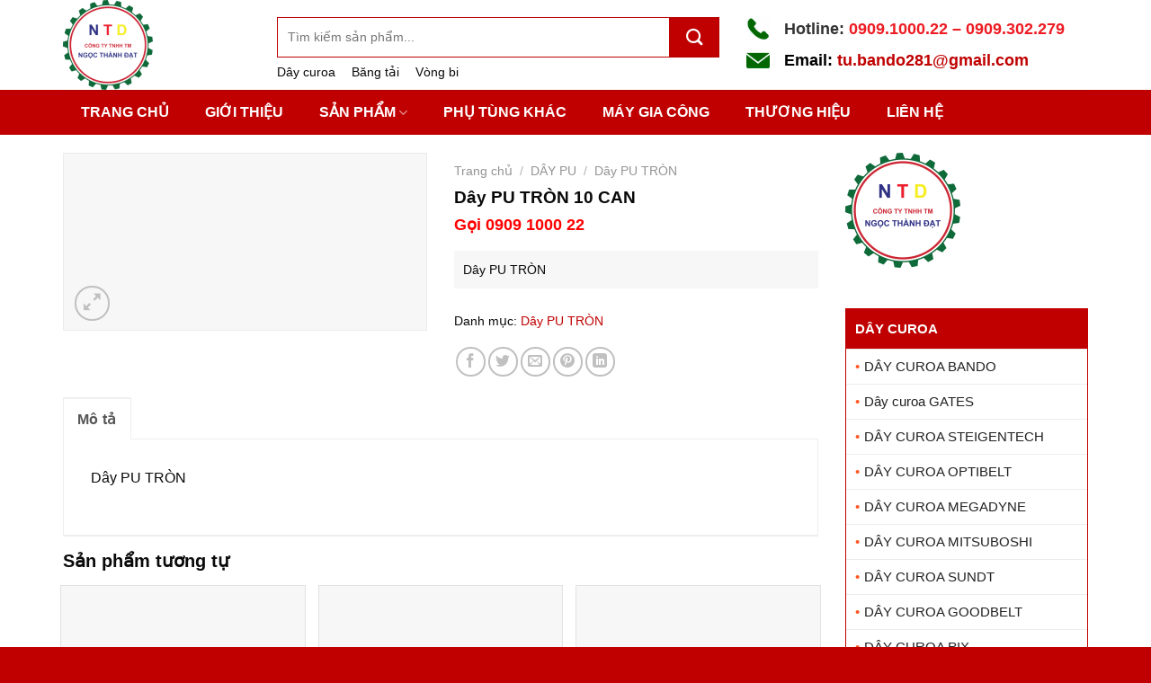

--- FILE ---
content_type: text/html; charset=UTF-8
request_url: https://ngocthanhdat.com/day-pu-tron-5/
body_size: 25284
content:
  <!DOCTYPE html>
<!--[if IE 9 ]><html lang="vi" prefix="og: https://ogp.me/ns#" class="ie9 loading-site no-js"> <![endif]-->
<!--[if IE 8 ]><html lang="vi" prefix="og: https://ogp.me/ns#" class="ie8 loading-site no-js"> <![endif]-->
<!--[if (gte IE 9)|!(IE)]><!--><html lang="vi" prefix="og: https://ogp.me/ns#" class="loading-site no-js"> <!--<![endif]--><head><script data-no-optimize="1">var litespeed_docref=sessionStorage.getItem("litespeed_docref");litespeed_docref&&(Object.defineProperty(document,"referrer",{get:function(){return litespeed_docref}}),sessionStorage.removeItem("litespeed_docref"));</script> <meta charset="UTF-8" /><link rel="profile" href="https://gmpg.org/xfn/11" /><link rel="pingback" href="https://ngocthanhdat.com/xmlrpc.php" /> <script type="litespeed/javascript">(function(html){html.className=html.className.replace(/\bno-js\b/,'js')})(document.documentElement)</script> <style>img:is([sizes="auto" i], [sizes^="auto," i]) { contain-intrinsic-size: 3000px 1500px }</style><meta name="viewport" content="width=device-width, initial-scale=1, maximum-scale=1" /><title>Dây PU TRÒN 10 CAN - CÔNG TY NGỌC THÀNH ĐẠT</title><meta name="description" content="Dây PU TRÒN"/><meta name="robots" content="index, follow, max-snippet:-1, max-video-preview:-1, max-image-preview:large"/><link rel="canonical" href="https://ngocthanhdat.com/day-pu-tron-5/" /><meta property="og:locale" content="vi_VN" /><meta property="og:type" content="product" /><meta property="og:title" content="Dây PU TRÒN 10 CAN - CÔNG TY NGỌC THÀNH ĐẠT" /><meta property="og:description" content="Dây PU TRÒN" /><meta property="og:url" content="https://ngocthanhdat.com/day-pu-tron-5/" /><meta property="og:site_name" content="CÔNG TY NGỌC THÀNH ĐẠT" /><meta property="og:updated_time" content="2024-07-23T15:28:12+07:00" /><meta property="og:image" content="https://ngocthanhdat.com/wp-content/uploads/2023/02/PicsArt_03-31-04.49.53-1-1024x498.jpg" /><meta property="og:image:secure_url" content="https://ngocthanhdat.com/wp-content/uploads/2023/02/PicsArt_03-31-04.49.53-1-1024x498.jpg" /><meta property="og:image:width" content="1024" /><meta property="og:image:height" content="498" /><meta property="og:image:alt" content="Dây PU TRÒN 10 CAN" /><meta property="og:image:type" content="image/jpeg" /><meta property="product:price:currency" content="VND" /><meta property="product:availability" content="instock" /><meta name="twitter:card" content="summary_large_image" /><meta name="twitter:title" content="Dây PU TRÒN 10 CAN - CÔNG TY NGỌC THÀNH ĐẠT" /><meta name="twitter:description" content="Dây PU TRÒN" /><meta name="twitter:image" content="https://ngocthanhdat.com/wp-content/uploads/2023/02/PicsArt_03-31-04.49.53-1-1024x498.jpg" /><meta name="twitter:label1" content="Giá" /><meta name="twitter:data1" content="0&nbsp;&#8363;" /><meta name="twitter:label2" content="Tình trạng sẵn có" /><meta name="twitter:data2" content="Còn hàng" /> <script type="application/ld+json" class="rank-math-schema">{"@context":"https://schema.org","@graph":[{"@type":"Organization","@id":"https://ngocthanhdat.com/#organization","name":"IRECO","url":"https://ngocthanhdat.com"},{"@type":"WebSite","@id":"https://ngocthanhdat.com/#website","url":"https://ngocthanhdat.com","name":"IRECO","publisher":{"@id":"https://ngocthanhdat.com/#organization"},"inLanguage":"vi"},{"@type":"ImageObject","@id":"https://ngocthanhdat.com/wp-content/uploads/2023/02/PicsArt_03-31-04.49.53-1.jpg","url":"https://ngocthanhdat.com/wp-content/uploads/2023/02/PicsArt_03-31-04.49.53-1.jpg","width":"2220","height":"1079","inLanguage":"vi"},{"@type":"ItemPage","@id":"https://ngocthanhdat.com/day-pu-tron-5/#webpage","url":"https://ngocthanhdat.com/day-pu-tron-5/","name":"D\u00e2y PU TR\u00d2N 10 CAN - C\u00d4NG TY NG\u1eccC TH\u00c0NH \u0110\u1ea0T","datePublished":"2023-02-24T13:46:09+07:00","dateModified":"2024-07-23T15:28:12+07:00","isPartOf":{"@id":"https://ngocthanhdat.com/#website"},"primaryImageOfPage":{"@id":"https://ngocthanhdat.com/wp-content/uploads/2023/02/PicsArt_03-31-04.49.53-1.jpg"},"inLanguage":"vi"},{"@type":"Product","name":"D\u00e2y PU TR\u00d2N 10 CAN - C\u00d4NG TY NG\u1eccC TH\u00c0NH \u0110\u1ea0T","description":"D\u00e2y PU TR\u00d2N","category":"D\u00c2Y PU &gt; D\u00e2y PU TR\u00d2N","mainEntityOfPage":{"@id":"https://ngocthanhdat.com/day-pu-tron-5/#webpage"},"image":[{"@type":"ImageObject","url":"https://ngocthanhdat.com/wp-content/uploads/2023/02/PicsArt_03-31-04.49.53-1.jpg","height":"1079","width":"2220"}],"@id":"https://ngocthanhdat.com/day-pu-tron-5/#richSnippet"}]}</script> <link rel='dns-prefetch' href='//fonts.googleapis.com' /><link rel="alternate" type="application/rss+xml" title="Dòng thông tin CÔNG TY NGỌC THÀNH ĐẠT &raquo;" href="https://ngocthanhdat.com/feed/" /><link rel="alternate" type="application/rss+xml" title="CÔNG TY NGỌC THÀNH ĐẠT &raquo; Dòng bình luận" href="https://ngocthanhdat.com/comments/feed/" /><link data-optimized="2" rel="stylesheet" href="https://ngocthanhdat.com/wp-content/litespeed/css/3f4e64a52c7e2d974194e4b5434b6346.css?ver=d2f80" /><style id='classic-theme-styles-inline-css' type='text/css'>/*! This file is auto-generated */
.wp-block-button__link{color:#fff;background-color:#32373c;border-radius:9999px;box-shadow:none;text-decoration:none;padding:calc(.667em + 2px) calc(1.333em + 2px);font-size:1.125em}.wp-block-file__button{background:#32373c;color:#fff;text-decoration:none}</style><style id='pdfemb-pdf-embedder-viewer-style-inline-css' type='text/css'>.wp-block-pdfemb-pdf-embedder-viewer{max-width:none}</style><style id='global-styles-inline-css' type='text/css'>:root{--wp--preset--aspect-ratio--square: 1;--wp--preset--aspect-ratio--4-3: 4/3;--wp--preset--aspect-ratio--3-4: 3/4;--wp--preset--aspect-ratio--3-2: 3/2;--wp--preset--aspect-ratio--2-3: 2/3;--wp--preset--aspect-ratio--16-9: 16/9;--wp--preset--aspect-ratio--9-16: 9/16;--wp--preset--color--black: #000000;--wp--preset--color--cyan-bluish-gray: #abb8c3;--wp--preset--color--white: #ffffff;--wp--preset--color--pale-pink: #f78da7;--wp--preset--color--vivid-red: #cf2e2e;--wp--preset--color--luminous-vivid-orange: #ff6900;--wp--preset--color--luminous-vivid-amber: #fcb900;--wp--preset--color--light-green-cyan: #7bdcb5;--wp--preset--color--vivid-green-cyan: #00d084;--wp--preset--color--pale-cyan-blue: #8ed1fc;--wp--preset--color--vivid-cyan-blue: #0693e3;--wp--preset--color--vivid-purple: #9b51e0;--wp--preset--gradient--vivid-cyan-blue-to-vivid-purple: linear-gradient(135deg,rgba(6,147,227,1) 0%,rgb(155,81,224) 100%);--wp--preset--gradient--light-green-cyan-to-vivid-green-cyan: linear-gradient(135deg,rgb(122,220,180) 0%,rgb(0,208,130) 100%);--wp--preset--gradient--luminous-vivid-amber-to-luminous-vivid-orange: linear-gradient(135deg,rgba(252,185,0,1) 0%,rgba(255,105,0,1) 100%);--wp--preset--gradient--luminous-vivid-orange-to-vivid-red: linear-gradient(135deg,rgba(255,105,0,1) 0%,rgb(207,46,46) 100%);--wp--preset--gradient--very-light-gray-to-cyan-bluish-gray: linear-gradient(135deg,rgb(238,238,238) 0%,rgb(169,184,195) 100%);--wp--preset--gradient--cool-to-warm-spectrum: linear-gradient(135deg,rgb(74,234,220) 0%,rgb(151,120,209) 20%,rgb(207,42,186) 40%,rgb(238,44,130) 60%,rgb(251,105,98) 80%,rgb(254,248,76) 100%);--wp--preset--gradient--blush-light-purple: linear-gradient(135deg,rgb(255,206,236) 0%,rgb(152,150,240) 100%);--wp--preset--gradient--blush-bordeaux: linear-gradient(135deg,rgb(254,205,165) 0%,rgb(254,45,45) 50%,rgb(107,0,62) 100%);--wp--preset--gradient--luminous-dusk: linear-gradient(135deg,rgb(255,203,112) 0%,rgb(199,81,192) 50%,rgb(65,88,208) 100%);--wp--preset--gradient--pale-ocean: linear-gradient(135deg,rgb(255,245,203) 0%,rgb(182,227,212) 50%,rgb(51,167,181) 100%);--wp--preset--gradient--electric-grass: linear-gradient(135deg,rgb(202,248,128) 0%,rgb(113,206,126) 100%);--wp--preset--gradient--midnight: linear-gradient(135deg,rgb(2,3,129) 0%,rgb(40,116,252) 100%);--wp--preset--font-size--small: 13px;--wp--preset--font-size--medium: 20px;--wp--preset--font-size--large: 36px;--wp--preset--font-size--x-large: 42px;--wp--preset--spacing--20: 0.44rem;--wp--preset--spacing--30: 0.67rem;--wp--preset--spacing--40: 1rem;--wp--preset--spacing--50: 1.5rem;--wp--preset--spacing--60: 2.25rem;--wp--preset--spacing--70: 3.38rem;--wp--preset--spacing--80: 5.06rem;--wp--preset--shadow--natural: 6px 6px 9px rgba(0, 0, 0, 0.2);--wp--preset--shadow--deep: 12px 12px 50px rgba(0, 0, 0, 0.4);--wp--preset--shadow--sharp: 6px 6px 0px rgba(0, 0, 0, 0.2);--wp--preset--shadow--outlined: 6px 6px 0px -3px rgba(255, 255, 255, 1), 6px 6px rgba(0, 0, 0, 1);--wp--preset--shadow--crisp: 6px 6px 0px rgba(0, 0, 0, 1);}:where(.is-layout-flex){gap: 0.5em;}:where(.is-layout-grid){gap: 0.5em;}body .is-layout-flex{display: flex;}.is-layout-flex{flex-wrap: wrap;align-items: center;}.is-layout-flex > :is(*, div){margin: 0;}body .is-layout-grid{display: grid;}.is-layout-grid > :is(*, div){margin: 0;}:where(.wp-block-columns.is-layout-flex){gap: 2em;}:where(.wp-block-columns.is-layout-grid){gap: 2em;}:where(.wp-block-post-template.is-layout-flex){gap: 1.25em;}:where(.wp-block-post-template.is-layout-grid){gap: 1.25em;}.has-black-color{color: var(--wp--preset--color--black) !important;}.has-cyan-bluish-gray-color{color: var(--wp--preset--color--cyan-bluish-gray) !important;}.has-white-color{color: var(--wp--preset--color--white) !important;}.has-pale-pink-color{color: var(--wp--preset--color--pale-pink) !important;}.has-vivid-red-color{color: var(--wp--preset--color--vivid-red) !important;}.has-luminous-vivid-orange-color{color: var(--wp--preset--color--luminous-vivid-orange) !important;}.has-luminous-vivid-amber-color{color: var(--wp--preset--color--luminous-vivid-amber) !important;}.has-light-green-cyan-color{color: var(--wp--preset--color--light-green-cyan) !important;}.has-vivid-green-cyan-color{color: var(--wp--preset--color--vivid-green-cyan) !important;}.has-pale-cyan-blue-color{color: var(--wp--preset--color--pale-cyan-blue) !important;}.has-vivid-cyan-blue-color{color: var(--wp--preset--color--vivid-cyan-blue) !important;}.has-vivid-purple-color{color: var(--wp--preset--color--vivid-purple) !important;}.has-black-background-color{background-color: var(--wp--preset--color--black) !important;}.has-cyan-bluish-gray-background-color{background-color: var(--wp--preset--color--cyan-bluish-gray) !important;}.has-white-background-color{background-color: var(--wp--preset--color--white) !important;}.has-pale-pink-background-color{background-color: var(--wp--preset--color--pale-pink) !important;}.has-vivid-red-background-color{background-color: var(--wp--preset--color--vivid-red) !important;}.has-luminous-vivid-orange-background-color{background-color: var(--wp--preset--color--luminous-vivid-orange) !important;}.has-luminous-vivid-amber-background-color{background-color: var(--wp--preset--color--luminous-vivid-amber) !important;}.has-light-green-cyan-background-color{background-color: var(--wp--preset--color--light-green-cyan) !important;}.has-vivid-green-cyan-background-color{background-color: var(--wp--preset--color--vivid-green-cyan) !important;}.has-pale-cyan-blue-background-color{background-color: var(--wp--preset--color--pale-cyan-blue) !important;}.has-vivid-cyan-blue-background-color{background-color: var(--wp--preset--color--vivid-cyan-blue) !important;}.has-vivid-purple-background-color{background-color: var(--wp--preset--color--vivid-purple) !important;}.has-black-border-color{border-color: var(--wp--preset--color--black) !important;}.has-cyan-bluish-gray-border-color{border-color: var(--wp--preset--color--cyan-bluish-gray) !important;}.has-white-border-color{border-color: var(--wp--preset--color--white) !important;}.has-pale-pink-border-color{border-color: var(--wp--preset--color--pale-pink) !important;}.has-vivid-red-border-color{border-color: var(--wp--preset--color--vivid-red) !important;}.has-luminous-vivid-orange-border-color{border-color: var(--wp--preset--color--luminous-vivid-orange) !important;}.has-luminous-vivid-amber-border-color{border-color: var(--wp--preset--color--luminous-vivid-amber) !important;}.has-light-green-cyan-border-color{border-color: var(--wp--preset--color--light-green-cyan) !important;}.has-vivid-green-cyan-border-color{border-color: var(--wp--preset--color--vivid-green-cyan) !important;}.has-pale-cyan-blue-border-color{border-color: var(--wp--preset--color--pale-cyan-blue) !important;}.has-vivid-cyan-blue-border-color{border-color: var(--wp--preset--color--vivid-cyan-blue) !important;}.has-vivid-purple-border-color{border-color: var(--wp--preset--color--vivid-purple) !important;}.has-vivid-cyan-blue-to-vivid-purple-gradient-background{background: var(--wp--preset--gradient--vivid-cyan-blue-to-vivid-purple) !important;}.has-light-green-cyan-to-vivid-green-cyan-gradient-background{background: var(--wp--preset--gradient--light-green-cyan-to-vivid-green-cyan) !important;}.has-luminous-vivid-amber-to-luminous-vivid-orange-gradient-background{background: var(--wp--preset--gradient--luminous-vivid-amber-to-luminous-vivid-orange) !important;}.has-luminous-vivid-orange-to-vivid-red-gradient-background{background: var(--wp--preset--gradient--luminous-vivid-orange-to-vivid-red) !important;}.has-very-light-gray-to-cyan-bluish-gray-gradient-background{background: var(--wp--preset--gradient--very-light-gray-to-cyan-bluish-gray) !important;}.has-cool-to-warm-spectrum-gradient-background{background: var(--wp--preset--gradient--cool-to-warm-spectrum) !important;}.has-blush-light-purple-gradient-background{background: var(--wp--preset--gradient--blush-light-purple) !important;}.has-blush-bordeaux-gradient-background{background: var(--wp--preset--gradient--blush-bordeaux) !important;}.has-luminous-dusk-gradient-background{background: var(--wp--preset--gradient--luminous-dusk) !important;}.has-pale-ocean-gradient-background{background: var(--wp--preset--gradient--pale-ocean) !important;}.has-electric-grass-gradient-background{background: var(--wp--preset--gradient--electric-grass) !important;}.has-midnight-gradient-background{background: var(--wp--preset--gradient--midnight) !important;}.has-small-font-size{font-size: var(--wp--preset--font-size--small) !important;}.has-medium-font-size{font-size: var(--wp--preset--font-size--medium) !important;}.has-large-font-size{font-size: var(--wp--preset--font-size--large) !important;}.has-x-large-font-size{font-size: var(--wp--preset--font-size--x-large) !important;}
:where(.wp-block-post-template.is-layout-flex){gap: 1.25em;}:where(.wp-block-post-template.is-layout-grid){gap: 1.25em;}
:where(.wp-block-columns.is-layout-flex){gap: 2em;}:where(.wp-block-columns.is-layout-grid){gap: 2em;}
:root :where(.wp-block-pullquote){font-size: 1.5em;line-height: 1.6;}</style><style id='woocommerce-inline-inline-css' type='text/css'>.woocommerce form .form-row .required { visibility: visible; }</style> <script type="litespeed/javascript" data-src="https://ngocthanhdat.com/wp-includes/js/jquery/jquery.min.js" id="jquery-core-js"></script> <script id="wc-add-to-cart-js-extra" type="litespeed/javascript">var wc_add_to_cart_params={"ajax_url":"\/wp-admin\/admin-ajax.php","wc_ajax_url":"\/?wc-ajax=%%endpoint%%","i18n_view_cart":"Xem gi\u1ecf h\u00e0ng","cart_url":"https:\/\/ngocthanhdat.com\/cart\/","is_cart":"","cart_redirect_after_add":"no"}</script> <script id="wc-single-product-js-extra" type="litespeed/javascript">var wc_single_product_params={"i18n_required_rating_text":"Vui l\u00f2ng ch\u1ecdn m\u1ed9t m\u1ee9c \u0111\u00e1nh gi\u00e1","i18n_rating_options":["1 tr\u00ean 5 sao","2 tr\u00ean 5 sao","3 tr\u00ean 5 sao","4 tr\u00ean 5 sao","5 tr\u00ean 5 sao"],"i18n_product_gallery_trigger_text":"Xem th\u01b0 vi\u1ec7n \u1ea3nh to\u00e0n m\u00e0n h\u00ecnh","review_rating_required":"yes","flexslider":{"rtl":!1,"animation":"slide","smoothHeight":!0,"directionNav":!1,"controlNav":"thumbnails","slideshow":!1,"animationSpeed":500,"animationLoop":!1,"allowOneSlide":!1},"zoom_enabled":"","zoom_options":[],"photoswipe_enabled":"1","photoswipe_options":{"shareEl":!1,"closeOnScroll":!1,"history":!1,"hideAnimationDuration":0,"showAnimationDuration":0},"flexslider_enabled":""}</script> <script id="woocommerce-js-extra" type="litespeed/javascript">var woocommerce_params={"ajax_url":"\/wp-admin\/admin-ajax.php","wc_ajax_url":"\/?wc-ajax=%%endpoint%%","i18n_password_show":"Hi\u1ec3n th\u1ecb m\u1eadt kh\u1ea9u","i18n_password_hide":"\u1ea8n m\u1eadt kh\u1ea9u"}</script> <link rel="https://api.w.org/" href="https://ngocthanhdat.com/wp-json/" /><link rel="alternate" title="JSON" type="application/json" href="https://ngocthanhdat.com/wp-json/wp/v2/product/3311" /><link rel="EditURI" type="application/rsd+xml" title="RSD" href="https://ngocthanhdat.com/xmlrpc.php?rsd" /><meta name="generator" content="WordPress 6.8.3" /><link rel='shortlink' href='https://ngocthanhdat.com/?p=3311' /><link rel="alternate" title="oNhúng (JSON)" type="application/json+oembed" href="https://ngocthanhdat.com/wp-json/oembed/1.0/embed?url=https%3A%2F%2Fngocthanhdat.com%2Fday-pu-tron-5%2F" /><link rel="alternate" title="oNhúng (XML)" type="text/xml+oembed" href="https://ngocthanhdat.com/wp-json/oembed/1.0/embed?url=https%3A%2F%2Fngocthanhdat.com%2Fday-pu-tron-5%2F&#038;format=xml" /><style>.bg{opacity: 0; transition: opacity 1s; -webkit-transition: opacity 1s;} .bg-loaded{opacity: 1;}</style><!--[if IE]><link rel="stylesheet" type="text/css" href="https://ngocthanhdat.com/wp-content/themes/flatsome/assets/css/ie-fallback.css"><script src="//cdnjs.cloudflare.com/ajax/libs/html5shiv/3.6.1/html5shiv.js"></script><script>var head = document.getElementsByTagName('head')[0],style = document.createElement('style');style.type = 'text/css';style.styleSheet.cssText = ':before,:after{content:none !important';head.appendChild(style);setTimeout(function(){head.removeChild(style);}, 0);</script><script src="https://ngocthanhdat.com/wp-content/themes/flatsome/assets/libs/ie-flexibility.js"></script><![endif]--> <script type="litespeed/javascript" data-src="https://www.googletagmanager.com/gtag/js?id=G-FEHDQME372"></script> <script type="litespeed/javascript">window.dataLayer=window.dataLayer||[];function gtag(){dataLayer.push(arguments)}
gtag('js',new Date());gtag('config','G-FEHDQME372')</script> <noscript><style>.woocommerce-product-gallery{ opacity: 1 !important; }</style></noscript><link rel="icon" href="https://ngocthanhdat.com/wp-content/uploads/2023/02/NTD-icon-100x100.png" sizes="32x32" /><link rel="icon" href="https://ngocthanhdat.com/wp-content/uploads/2023/02/NTD-icon.png" sizes="192x192" /><link rel="apple-touch-icon" href="https://ngocthanhdat.com/wp-content/uploads/2023/02/NTD-icon.png" /><meta name="msapplication-TileImage" content="https://ngocthanhdat.com/wp-content/uploads/2023/02/NTD-icon.png" /><style id="custom-css" type="text/css">:root {--primary-color: #c00000;}.full-width .ubermenu-nav, .container, .row{max-width: 1170px}.row.row-collapse{max-width: 1140px}.row.row-small{max-width: 1162.5px}.row.row-large{max-width: 1200px}.header-main{height: 100px}#logo img{max-height: 100px}#logo{width:208px;}.header-bottom{min-height: 45px}.header-top{min-height: 30px}.transparent .header-main{height: 30px}.transparent #logo img{max-height: 30px}.has-transparent + .page-title:first-of-type,.has-transparent + #main > .page-title,.has-transparent + #main > div > .page-title,.has-transparent + #main .page-header-wrapper:first-of-type .page-title{padding-top: 80px;}.header.show-on-scroll,.stuck .header-main{height:50px!important}.stuck #logo img{max-height: 50px!important}.header-bg-color, .header-wrapper {background-color: rgba(255,255,255,0.9)}.header-bottom {background-color: #c00000}.stuck .header-main .nav > li > a{line-height: 20px }.header-bottom-nav > li > a{line-height: 16px }@media (max-width: 549px) {.header-main{height: 70px}#logo img{max-height: 70px}}/* Color */.accordion-title.active, .has-icon-bg .icon .icon-inner,.logo a, .primary.is-underline, .primary.is-link, .badge-outline .badge-inner, .nav-outline > li.active> a,.nav-outline >li.active > a, .cart-icon strong,[data-color='primary'], .is-outline.primary{color: #c00000;}/* Color !important */[data-text-color="primary"]{color: #c00000!important;}/* Background Color */[data-text-bg="primary"]{background-color: #c00000;}/* Background */.scroll-to-bullets a,.featured-title, .label-new.menu-item > a:after, .nav-pagination > li > .current,.nav-pagination > li > span:hover,.nav-pagination > li > a:hover,.has-hover:hover .badge-outline .badge-inner,button[type="submit"], .button.wc-forward:not(.checkout):not(.checkout-button), .button.submit-button, .button.primary:not(.is-outline),.featured-table .title,.is-outline:hover, .has-icon:hover .icon-label,.nav-dropdown-bold .nav-column li > a:hover, .nav-dropdown.nav-dropdown-bold > li > a:hover, .nav-dropdown-bold.dark .nav-column li > a:hover, .nav-dropdown.nav-dropdown-bold.dark > li > a:hover, .is-outline:hover, .tagcloud a:hover,.grid-tools a, input[type='submit']:not(.is-form), .box-badge:hover .box-text, input.button.alt,.nav-box > li > a:hover,.nav-box > li.active > a,.nav-pills > li.active > a ,.current-dropdown .cart-icon strong, .cart-icon:hover strong, .nav-line-bottom > li > a:before, .nav-line-grow > li > a:before, .nav-line > li > a:before,.banner, .header-top, .slider-nav-circle .flickity-prev-next-button:hover svg, .slider-nav-circle .flickity-prev-next-button:hover .arrow, .primary.is-outline:hover, .button.primary:not(.is-outline), input[type='submit'].primary, input[type='submit'].primary, input[type='reset'].button, input[type='button'].primary, .badge-inner{background-color: #c00000;}/* Border */.nav-vertical.nav-tabs > li.active > a,.scroll-to-bullets a.active,.nav-pagination > li > .current,.nav-pagination > li > span:hover,.nav-pagination > li > a:hover,.has-hover:hover .badge-outline .badge-inner,.accordion-title.active,.featured-table,.is-outline:hover, .tagcloud a:hover,blockquote, .has-border, .cart-icon strong:after,.cart-icon strong,.blockUI:before, .processing:before,.loading-spin, .slider-nav-circle .flickity-prev-next-button:hover svg, .slider-nav-circle .flickity-prev-next-button:hover .arrow, .primary.is-outline:hover{border-color: #c00000}.nav-tabs > li.active > a{border-top-color: #c00000}.widget_shopping_cart_content .blockUI.blockOverlay:before { border-left-color: #c00000 }.woocommerce-checkout-review-order .blockUI.blockOverlay:before { border-left-color: #c00000 }/* Fill */.slider .flickity-prev-next-button:hover svg,.slider .flickity-prev-next-button:hover .arrow{fill: #c00000;}/* Background Color */[data-icon-label]:after, .secondary.is-underline:hover,.secondary.is-outline:hover,.icon-label,.button.secondary:not(.is-outline),.button.alt:not(.is-outline), .badge-inner.on-sale, .button.checkout, .single_add_to_cart_button, .current .breadcrumb-step{ background-color:#006800; }[data-text-bg="secondary"]{background-color: #006800;}/* Color */.secondary.is-underline,.secondary.is-link, .secondary.is-outline,.stars a.active, .star-rating:before, .woocommerce-page .star-rating:before,.star-rating span:before, .color-secondary{color: #006800}/* Color !important */[data-text-color="secondary"]{color: #006800!important;}/* Border */.secondary.is-outline:hover{border-color:#006800}body{font-family:"Open Sans", sans-serif}body{font-weight: 0}body{color: #0a0a0a}.nav > li > a {font-family:"Open Sans", sans-serif;}.mobile-sidebar-levels-2 .nav > li > ul > li > a {font-family:"Open Sans", sans-serif;}.nav > li > a {font-weight: 600;}.mobile-sidebar-levels-2 .nav > li > ul > li > a {font-weight: 600;}h1,h2,h3,h4,h5,h6,.heading-font, .off-canvas-center .nav-sidebar.nav-vertical > li > a{font-family: "Open Sans", sans-serif;}h1,h2,h3,h4,h5,h6,.heading-font,.banner h1,.banner h2{font-weight: 700;}h1,h2,h3,h4,h5,h6,.heading-font{color: #0a0a0a;}.alt-font{font-family: "Dancing Script", sans-serif;}.alt-font{font-weight: 400!important;}.header:not(.transparent) .header-bottom-nav.nav > li > a{color: #ffffff;}a{color: #c00000;}a:hover{color: #e00404;}.tagcloud a:hover{border-color: #e00404;background-color: #e00404;}.widget a{color: #212121;}.widget a:hover{color: #c00000;}.widget .tagcloud a:hover{border-color: #c00000; background-color: #c00000;}.products.has-equal-box-heights .box-image {padding-top: 100%;}.shop-page-title.featured-title .title-bg{ background-image: url(https://ngocthanhdat.com/wp-content/uploads/2023/02/PicsArt_03-31-04.49.53-1.jpg)!important;}@media screen and (min-width: 550px){.products .box-vertical .box-image{min-width: 300px!important;width: 300px!important;}}.absolute-footer, html{background-color: #c00000}/* Custom CSS */.header-block-block-1 ul li{margin-bottom:0; list-style:none; display:inline-block; margin-right:0px; font-size:14px}p.form-row-first, p.form-row-last{width:100%}.header-block-block-1 ul li a{color:#000000}.header-block-block-1 ul li a:hover{text-decoration:underline; color:#c00000}.header-block-block-1 ul{display:inline-block}.header-block-block-1 .col{padding-bottom:0}.header-block-block-1 .searchform-wrapper {margin-top:10px;margin-bottom: 3px;}.header-block-block-1 .searchform-wrapper input{border: 1px solid #c00000;box-shadow: none;font-size:14px; height:45px}.header-block-block-1 .icon-box:last-child{margin-bottom:0}.header-block-block-1 .icon-box .icon-box-text{padding-top:2px}.nav-spacing-xlarge>li{margin:0}.header-bottom-nav li a{padding-left:20px;padding-right:20px}.header-bottom-nav li a{line-height: 30px;letter-spacing: 0;}.header-bottom-nav li a:hover, .header-bottom-nav li.active a{background:#006801}.nav-dropdown{padding:0; border:none}.nav-dropdown li a{color: black;margin: 0 !important;padding: 3px 10px;font-size: 15px;}.nav-dropdown-default .nav-column li>a, .nav-dropdown.nav-dropdown-default>li>a{padding-left: 10px;}.nav-dropdown li a:hover{background:none; color:#3a9947;padding-left:20px !important}.header-block-block-1 .icon-box{margin-bottom:5px}.header-block-block-1 .medium-7{flex-basis:56%; max-width:56%}.header-block-block-1 .medium-5{flex-basis:44%; max-width:44%}.header-block-block-1 .searchform .button.icon {height: 45px;width: 55px;background: #c00000;}.gioi-thieu-section h2{color: #c00000;MARGIN-BOTTOM: 0;}.gioi-thieu-section h3{color: #006801}.nut-xem-them{font-weight:normal; font-size:15px; letter-spacing:0}.section-title-center span {font-size: 27px;margin: 0 15px;color: #c00000;letter-spacing: 0;}.section-title-center span:after {content: "";display: table;clear: both;background: url(/wp-content/uploads/2020/05/title.png);width: 100%;height: 32px;background-repeat: no-repeat;background-position-x: center;background-position-y: bottom;padding-top: 0;}.section-title b{background:none}.section-title-container {margin-bottom: 0;}.gioi-thieu-section .col, .san-pham-noi-bat .col{padding-bottom:0}.product-small.box:hover{border:1px solid #c00000}.product-small.box:hover .add-to-cart-button a{color:white;background:#c00000}.danh-muc-section .col{padding-bottom:0}.product-small.box{border: 1px solid #e2e2e2;background:white}.product-small.box .product-title{margin-bottom:5px}.product-small.box .price del bdi{color:gray !important; font-size:15px !important}.badge-container{margin:10px}.badge-container .badge-inner{border-radius:99%;font-size:16px}.danh-muc-section .tabbed-content .nav li a{background: #e2e2e2;letter-spacing: 0;font-size: 15px;color: black;}.danh-muc-section .tabbed-content .nav li{margin-left:5px;margin-right:5px}.danh-muc-section .tabbed-content .nav li.active a,.danh-muc-section .tabbed-content .nav li a:hover{background:#c00000; color:white}.danh-muc-section .tabbed-content .nav{margin-bottom:10px}.product-small.box .price ins bdi, .product-small.box .price span.amount{color:red; font-size:16px;}.product-small.box .add-to-cart-button a{background: #d4d4d4;border: none;text-transform: none;font-size: 15px;letter-spacing: 0;color: #656565;font-weight: normal;min-height: 20px;line-height: 30px;}.product-small.box .product-title a{font-size:16px; color:black; line-height:23px}.widget_nav_menu ul li.menu-cha a{display: block;background: #c00000;padding: 10px;color: white;font-weight: bold;text-transform: uppercase;}.widget_nav_menu{border: 1px solid #c00000;}.widget_nav_menu ul li a{display: block;padding: 7px 10px;font-size:15px}.archive .term-description ul li{margin-left:20px}.widget_nav_menu ul li.menu-cha a:before{display:none}.widget_nav_menu ul li a:before {content: '•';font-size: inherit;margin-right: 5px;color: #ff5722;}.product-small.box .price span.amount, .product-small.box .price ins span{font-size:16px}.category-section .col{padding:0 7px 0}.flickity-button .flickity-button-icon{border-radius: 0;box-shadow: none;background: white;}.flickity-button{margin-top:-2% !important}.bai-viet-tin-tuc .post-item .post-title {height: 58px;overflow: hidden;margin-bottom: 7px;font-size:15px}.box-blog-post .is-divider {display: None;}.bai-viet-tin-tuc .post-item .col-inner {box-shadow: 2px 2px 20px #0000000d;border-radius: 10px;}.bai-viet-tin-tuc .post-item .box {background: white;padding: 8px;}.bai-viet-tin-tuc .post-item .box-text{padding-bottom:0}.bai-viet-tin-tuc .col{padding-bottom:0}.tinh-dau-treo-xe{padding-bottom:30px!important}.footer-section img{border-radius:8px}.list-post .post-item .post-title:hover{color:red}.list-post .post-item a:hover{color:black}a.back-to-top{background:#c00000 !important; border:none !important; color:white !important}.footer-section .col, .footer-bottom .col{padding-bottom:0}.page-right-sidebar .large-9{border-right:none}.page-right-sidebar .large-3{padding-left:0}.widget .is-divider{display:none}span.widget-title{display:block; margin-bottom:15px;letter-spacing: 0;text-transform: none;color: #464646;font-size: 19px;}.product-categories{border: 1px solid #ececec;}#breadcrumbs{margin-bottom:10px}.is-divider{display:none}.product-categories li:hover{background:#f1f1f1}h1.entry-title.mb {margin-bottom: 20px;letter-spacing: 0;text-transform: none;font-size: 23px;}.product-categories li{padding-left:10px;padding-right:10px}.footer-bottom p{margin-bottom:0}.bai-viet-tin-tuc .post-item .post-title:hover{color:#3a9947}.bai-viet-tin-tuc .post-item a:hover{color:black}.blog-single .entry-header-text .entry-meta{letter-spacing: 0;font-size: 14px;text-transform: none;}.blog-single .entry-title{font-size:22px}.entry-content {padding-top: 0;padding-bottom: 0;}.xem-them .tieu-de-xem-them {font-weight: 700;display: block;margin-bottom: 10px;font-size: 19px;color: black;}.xem-them ul li {margin-bottom: 3px;}.xem-them ul li a {font-weight: 700;font-size: 16px;color: #c00000;}.xem-them ul li a:hover {text-decoration: underline;}.blog-single .entry-meta {text-transform: none;font-size: 14px;letter-spacing: 0;color: gray;border-top: 1px solid #e2e2e2;border-bottom: 1px solid #e2e2e2;padding: 10px;background: #f9f9f9;}.danh-muc {margin-bottom: 15px;}.danh-muc span.title, .the-tim-kiem span.title {border-radius: 4px;background: #126e32;padding: 4px 10px;color: white;margin-right: 5px;}.danh-muc a, .the-tim-kiem a {line-height:32px;border-radius: 4px;margin-bottom: 10px;padding: 4px 10px;background: #dedede;color: #464646;}.danh-muc a:hover, .the-tim-kiem a:hover {background: #6dca19;color: white;}.bai-viet-lien-quan {margin-top: 15px;}.bai-viet-lien-quan h3 {font-size: 19px;color: black;}.bai-viet-lien-quan ul {margin-bottom: 0;display: inline-block;width: 100%;}.bai-viet-lien-quan ul li {list-style: none;width: 33.33%;color: graytext;float: left;padding-left: 4px;padding-right: 5px;}.bai-viet-lien-quan h4:hover{color:#c00000}.page-inner ul, .page-inner ol{margin-left:20px;}.bai-viet-lien-quan ul li .box-image img {height: 170px;border-radius: 0px;object-fit: cover;object-position: center;}.breadcrumbs{font-size:15px; font-weight:normal; text-transform:none; letter-spacing:0}.recent-blog-posts a{font-size:15px; color:#404040}.single-product .large-9{border-right:none !important}.product-main {padding: 20px 0;}.single-product .product-images{border: 1px solid #ececec;}.single-product .product-short-description{ margin-top:20px;font-size:14px; background: #f7f7f7;padding: 10px; margin-bottom:20px}.single-product .product-info .price, .single-product .product-info .price del span{color:gray !important; font-size:14px !important}.cart{margin-bottom:0}.product_meta>span{font-size:14px}.single_add_to_cart_button{background-color: #3a9947;text-transform: none;font-weight: normal;border-radius: 4px;}.single-product .product-short-description ul{margin-bottom:0}.devvn-popup-title, .popup-customer-info-group .devvn-order-btn{background:#61a63c}a.devvn_buy_now_style{margin-bottom:0}.product_meta>span{border-top:none}.single-product .product-info{padding-bottom:10px}.single-product .large-5{padding-bottom:10px}.single-product .product-main{padding-bottom:0}.product-footer .woocommerce-tabs {padding: 0;border-top: 0;}.single-product .product-tabs li a{font-size: 16px;text-transform: none;color: #565656;}.related h3{letter-spacing: 0;text-transform: none;margin-bottom: 0;}.related .product-small.col{padding:0 7px 0}.single-product .nav-tabs+.tab-panels{border: 1px solid #efefef;}.single-product .nav-tabs>li>a {border-top: 2px solid #efefef;border-left: 1px solid #efefef;border-right: 1px solid #efefef;}div#reviews.woocommerce-Reviews, .devvn_prod_cmt{max-width:100%}.single-product .product-short-description ul li{margin-bottom:2px}.single-product .product-info .price span.amount, .single-product .product-info .price ins span{color:red; font-size:18px; font-weight:bold}.related .product-small.box .product-title a{font-size:15px}.single-product .product-short-description p{margin-bottom:0}.single-product .large-3{padding-top:20px; border-left:none; padding-left:0}.woocommerce-result-count, .woocommerce-ordering{font-size:15px}.bai-viet-lien-quan h4 {font-size: 15px;color: black;line-height: 19px;padding-top: 7px;height: 64px;overflow: hidden;}.blog-archive .large-3{padding-left:0}.blog-archive .large-9 .badge{display:none}.blog-archive .post-item a:hover{color:black}.archive .product-small.box .box-text{padding-left:10px;padding-right:10px}.blog-archive .post-item .post-title{height:43px; overflow:hidden;margin-bottom:10px}.blog-archive .page-title{letter-spacing: 0;text-transform: none;font-size: 20px;}.blog-archive .archive-page-header .large-12{padding-bottom:20px; text-align:left}.blog-archive .post-item .post-title:hover{color:#3a9947; text-decoration:underline}#comments{margin-top:20px}#comments a.btn-reviews-now{background-color: #61a63c;}span.devvn_num_reviews {color: #61a63c;}.woocommerce #review_form #respond p.form-submit input#submit, .woocommerce #reviews #comments ol.commentlist #respond p.form-submit input#submit{background:#3a9947}span.btn-attach {color: #3a9947;}button#devvn_cmt_submit, button#devvn_cmt_replysubmit{background:#61a63c; color:white}.nav-dropdown li.active a:hover{color:#3a9947}23p.form-row-first, p.form-row-last{width:100%}.woocommerce-billing-fields input{margin-bottom:0}#customer_details label{font-weight: normal; font-size: 15px; color:#950303}.nav-dropdown li.active a{background:white; color:rgba(102,102,102,0.85)}#customer_details label {color: #61a63c;}.woocommerce-billing-fields input {font-size: 15px;}.blog-single .large-3{padding-left:0}.nut-xem-them{font-weight: normal;letter-spacing: 0;font-size: 15px;}.section-title-center span:after {content: "";display: table;clear: both;background: url(/wp-content/uploads/2021/08/line-devide.png);width: 100%;height: 20px;background-repeat: no-repeat;background-position-x: center;background-position-y: bottom;padding-top: 0;}.slider-nav-light .flickity-prev-next-button svg, .slider-nav-light .flickity-prev-next-button .arrow {fill: #000;}.list-post .post-item .post-title{margin-bottom: 10px;height: 44px;overflow: hidden;font-size: 17px;}.list-post .post-item .from_the_blog_excerpt {opacity:0.5}.du-an-section .large-12, .list-post .post-item, .doi-tac-section .col, .tin-tuc-section .col{padding-bottom:0}.archive .product-category .header-title{text-transform: none;letter-spacing: 0;font-size: 18px;margin-bottom: 10px;}.single-product .product-info .product-title{font-size: 19px;}.archive .term-description h2{font-size: 19px;}.list-post .post-item .box-text{background:white; padding:20px 10px} .header-bottom-nav li.active ul li a{background:white !important}/* Custom CSS Mobile */@media (max-width: 549px){.bai-viet-lien-quan ul li {width: 50%;}.bai-viet-lien-quan ul li .box-image img {height: 90px;}.header-main{background:white}.off-canvas:not(.off-canvas-center) .nav-vertical li>a {padding-left: 20px;padding-top: 12px;padding-bottom: 12px;font-size: 16px;text-transform: none;color: #4e4e4e;}.category-section .col{padding:0 5px 10px}.category-section .large-columns-4 .col{padding:0 5px 10px !important}.off-canvas:not(.off-canvas-center) .nav-vertical li .sub-menu{padding-bottom:0}.section-title-center span{font-size:23px}.bai-viet-tin-tuc .col.post-item{flex-basis:50%; max-width:50%; padding:0 5px 10px}.bai-viet-tin-tuc .from_the_blog_excerpt {display:none}.bai-viet-tin-tuc .post-item .post-title{font-size:14px; height:73px}.page-right-sidebar .large-3{padding-left:15px}.archive .filter-button{letter-spacing: 0;text-transform: none;background: #61a63c;padding: 7px 12px;border-radius: 5px;color: white;}.category-page-row {padding-top: 5px;}.archive .products .product-small.col{padding:0 5px 10px}.single-product .nav-tabs+.tab-panels{padding:10px}.related .product-small.col{padding:0 5px 10px}#comments a.btn-reviews-now {width: 100%;}.xem-them ul li{margin-bottom: 13px; line-height:20px}.xem-them ul li a{font-size:15px}.danh-muc {margin-bottom: 2px;}.bai-viet-lien-quan h4 {font-size: 14px;line-height: 17px;height: 58px;}.blog-single .large-3, .blog-archive .large-3{padding-left:15px}#breadcrumbs {font-size: 14px;}.blog-single .entry-title {font-size: 19px;}.stuck .hide-for-sticky{display:block}.stuck .header-bottom{display:none}.home .header-bottom{display:block !important}.blog-archive .post-item.col{flex-basis:50%; max-width:50%; padding:0 5px 10px}.header-bottom {min-height: 43px;}.blog-archive .post-item .box-text{padding-bottom:0}.blog-archive .post-item .from_the_blog_excerpt {display:none}.navigation-post{display:none}.off-canvas:not(.off-canvas-center) .nav-vertical li .sub-menu li a{padding-top:5px;padding-bottom:5px}body,html{word-break:break-word; width:100%; overflow-x:hidden}}.label-new.menu-item > a:after{content:"New";}.label-hot.menu-item > a:after{content:"Hot";}.label-sale.menu-item > a:after{content:"Sale";}.label-popular.menu-item > a:after{content:"Popular";}</style><style id="infinite-scroll-css" type="text/css">.page-load-status,.archive .woocommerce-pagination {display: none;}</style></head><body data-rsssl=1 class="wp-singular product-template-default single single-product postid-3311 wp-theme-flatsome wp-child-theme-tinh-dau theme-flatsome woocommerce woocommerce-page woocommerce-no-js lightbox nav-dropdown-has-arrow catalog-mode"><a class="skip-link screen-reader-text" href="#main">Skip to content</a><div id="wrapper"><header id="header" class="header has-sticky sticky-jump"><div class="header-wrapper"><div id="masthead" class="header-main hide-for-sticky"><div class="header-inner flex-row container logo-left medium-logo-center" role="navigation"><div id="logo" class="flex-col logo">
<a href="https://ngocthanhdat.com/" title="CÔNG TY NGỌC THÀNH ĐẠT - DÂY CUROA, BĂNG TẢI, VÒNG BI, TÚI LỌC BỤI" rel="home">
<img data-lazyloaded="1" src="[data-uri]" width="208" height="100" data-src="https://ngocthanhdat.com/wp-content/uploads/2023/02/NTD_logo--e1677657924626.png" class="header_logo header-logo" alt="CÔNG TY NGỌC THÀNH ĐẠT"/><img data-lazyloaded="1" src="[data-uri]"  width="208" height="100" data-src="https://ngocthanhdat.com/wp-content/uploads/2023/02/NTD-logo.jpg" class="header-logo-dark" alt="CÔNG TY NGỌC THÀNH ĐẠT"/></a></div><div class="flex-col show-for-medium flex-left"><ul class="mobile-nav nav nav-left "><li class="nav-icon has-icon">
<a href="#" data-open="#main-menu" data-pos="left" data-bg="main-menu-overlay" data-color="" class="is-small" aria-label="Menu" aria-controls="main-menu" aria-expanded="false">
<i class="icon-menu" ></i>
</a></li></ul></div><div class="flex-col hide-for-medium flex-left
flex-grow"><ul class="header-nav header-nav-main nav nav-left  nav-uppercase" ><li class="header-block"><div class="header-block-block-1"><div class="row"  id="row-589301187"><div id="col-654582960" class="col medium-7 small-12 large-7"  ><div class="col-inner"  ><div class="searchform-wrapper ux-search-box relative khung-tim-kiem is-normal"><form role="search" method="get" class="searchform" action="https://ngocthanhdat.com/"><div class="flex-row relative"><div class="flex-col flex-grow">
<label class="screen-reader-text" for="woocommerce-product-search-field-0">Tìm kiếm:</label>
<input type="search" id="woocommerce-product-search-field-0" class="search-field mb-0" placeholder="Tìm kiếm sản phẩm..." value="" name="s" />
<input type="hidden" name="post_type" value="product" /></div><div class="flex-col">
<button type="submit" value="Tìm kiếm" class="ux-search-submit submit-button secondary button icon mb-0">
<i class="icon-search" ></i>			</button></div></div><div class="live-search-results text-left z-top"></div></form></div><ul><li>Dây curoa</li><li>Băng tải</li><li>Vòng bi</li></ul></div></div><div id="col-963045541" class="col medium-5 small-12 large-5"  ><div class="col-inner"  ><div id="gap-2024374652" class="gap-element clearfix" style="display:block; height:auto;"><style>#gap-2024374652 {
  padding-top: 7px;
}</style></div><div class="icon-box featured-box icon-box-left text-left"  ><div class="icon-box-img" style="width: 26px"><div class="icon"><div class="icon-inner" >
<img data-lazyloaded="1" src="[data-uri]" width="100" height="100" data-src="https://ngocthanhdat.com/wp-content/uploads/2021/08/icon-phone.jpg" class="attachment-medium size-medium" alt="" decoding="async" /></div></div></div><div class="icon-box-text last-reset"><p><span style="font-size: 110%;"><strong><span style="color: #333333;">Hotline:</span> <span style="color: #ed1c24;">0909.1000.22 – 0909.302.279</span></strong></span></p></div></div><div class="icon-box featured-box icon-box-left text-left"  ><div class="icon-box-img" style="width: 26px"><div class="icon"><div class="icon-inner" >
<img data-lazyloaded="1" src="[data-uri]" width="100" height="100" data-src="https://ngocthanhdat.com/wp-content/uploads/2021/08/icon-mail.jpg" class="attachment-medium size-medium" alt="" decoding="async" /></div></div></div><div class="icon-box-text last-reset"><p><span style="color: #000000; font-size: 110%;"><strong>Email: <span style="color: #008000;"><a href="mailto:tu.bando281@gmail.com">tu.bando281@gmail.com</a></span></strong></span></p></div></div></div></div></div></div></li></ul></div><div class="flex-col hide-for-medium flex-right"><ul class="header-nav header-nav-main nav nav-right  nav-uppercase"></ul></div><div class="flex-col show-for-medium flex-right"><ul class="mobile-nav nav nav-right "><li class="header-search header-search-dropdown has-icon has-dropdown menu-item-has-children">
<a href="#" aria-label="Tìm kiếm" class="is-small"><i class="icon-search" ></i></a><ul class="nav-dropdown nav-dropdown-default"><li class="header-search-form search-form html relative has-icon"><div class="header-search-form-wrapper"><div class="searchform-wrapper ux-search-box relative is-normal"><form role="search" method="get" class="searchform" action="https://ngocthanhdat.com/"><div class="flex-row relative"><div class="flex-col flex-grow">
<label class="screen-reader-text" for="woocommerce-product-search-field-1">Tìm kiếm:</label>
<input type="search" id="woocommerce-product-search-field-1" class="search-field mb-0" placeholder="Tìm kiếm sản phẩm..." value="" name="s" />
<input type="hidden" name="post_type" value="product" /></div><div class="flex-col">
<button type="submit" value="Tìm kiếm" class="ux-search-submit submit-button secondary button icon mb-0">
<i class="icon-search" ></i>			</button></div></div><div class="live-search-results text-left z-top"></div></form></div></div></li></ul></li></ul></div></div><div class="container"><div class="top-divider full-width"></div></div></div><div id="wide-nav" class="header-bottom wide-nav nav-dark"><div class="flex-row container"><div class="flex-col hide-for-medium flex-left"><ul class="nav header-nav header-bottom-nav nav-left  nav-size-large nav-spacing-xlarge nav-uppercase"><li id="menu-item-24" class="menu-item menu-item-type-post_type menu-item-object-page menu-item-home menu-item-24"><a href="https://ngocthanhdat.com/" class="nav-top-link">Trang chủ</a></li><li id="menu-item-60" class="menu-item menu-item-type-post_type menu-item-object-page menu-item-60"><a href="https://ngocthanhdat.com/gioi-thieu/" class="nav-top-link">Giới thiệu</a></li><li id="menu-item-26" class="menu-item menu-item-type-post_type menu-item-object-page menu-item-has-children current_page_parent menu-item-26 has-dropdown"><a href="https://ngocthanhdat.com/shop/" class="nav-top-link">Sản phẩm<i class="icon-angle-down" ></i></a><ul class="sub-menu nav-dropdown nav-dropdown-default"><li id="menu-item-5391" class="menu-item menu-item-type-taxonomy menu-item-object-product_cat menu-item-has-children menu-item-5391 nav-dropdown-col"><a href="https://ngocthanhdat.com/day-curoa/">DÂY CUROA</a><ul class="sub-menu nav-column nav-dropdown-default"><li id="menu-item-5390" class="menu-item menu-item-type-taxonomy menu-item-object-product_cat menu-item-5390"><a href="https://ngocthanhdat.com/day-curoa-bando/">DÂY CUROA BANDO</a></li><li id="menu-item-6172" class="menu-item menu-item-type-taxonomy menu-item-object-product_cat menu-item-6172"><a href="https://ngocthanhdat.com/day-curoa-gates/">DÂY CUROA GATES</a></li><li id="menu-item-5385" class="menu-item menu-item-type-taxonomy menu-item-object-product_cat menu-item-5385"><a href="https://ngocthanhdat.com/day-curoa-steigentech/">DÂY CUROA STEIGENTECH</a></li><li id="menu-item-6173" class="menu-item menu-item-type-taxonomy menu-item-object-product_cat menu-item-6173"><a href="https://ngocthanhdat.com/day-curoa-optibelt/">DÂY CUROA OPTIBELT</a></li><li id="menu-item-5386" class="menu-item menu-item-type-taxonomy menu-item-object-product_cat menu-item-5386"><a href="https://ngocthanhdat.com/day-curoa-megadyne/">DÂY CUROA MEGADYNE</a></li><li id="menu-item-6174" class="menu-item menu-item-type-taxonomy menu-item-object-product_cat menu-item-6174"><a href="https://ngocthanhdat.com/day-curoa-sundt/">DÂY CUROA SUNDT</a></li><li id="menu-item-6175" class="menu-item menu-item-type-taxonomy menu-item-object-product_cat menu-item-6175"><a href="https://ngocthanhdat.com/mitsuboshi/">MITSUBOSHI</a></li><li id="menu-item-6176" class="menu-item menu-item-type-taxonomy menu-item-object-product_cat menu-item-6176"><a href="https://ngocthanhdat.com/day-curoa-goodbelt/">Dây curoa GOODBELT</a></li><li id="menu-item-5388" class="menu-item menu-item-type-taxonomy menu-item-object-product_cat menu-item-5388"><a href="https://ngocthanhdat.com/day-curoa-pix/">Dây curoa PIX</a></li><li id="menu-item-5389" class="menu-item menu-item-type-taxonomy menu-item-object-product_cat menu-item-5389"><a href="https://ngocthanhdat.com/day-cuaro-keo-cat/">Dây Cuaro Kéo Cắt</a></li><li id="menu-item-5387" class="menu-item menu-item-type-taxonomy menu-item-object-product_cat menu-item-5387"><a href="https://ngocthanhdat.com/day-curoa-dac-biet/">DÂY CUROA ĐẶC BIỆT</a></li></ul></li><li id="menu-item-5397" class="menu-item menu-item-type-taxonomy menu-item-object-product_cat menu-item-has-children menu-item-5397 nav-dropdown-col"><a href="https://ngocthanhdat.com/bang-tai/">BĂNG TẢI</a><ul class="sub-menu nav-column nav-dropdown-default"><li id="menu-item-5405" class="menu-item menu-item-type-taxonomy menu-item-object-product_cat menu-item-5405"><a href="https://ngocthanhdat.com/bang-tai-pu/">BĂNG TẢI PU</a></li><li id="menu-item-5406" class="menu-item menu-item-type-taxonomy menu-item-object-product_cat menu-item-5406"><a href="https://ngocthanhdat.com/bang-tai-pvc/">BĂNG TẢI PVC</a></li><li id="menu-item-5398" class="menu-item menu-item-type-taxonomy menu-item-object-product_cat menu-item-5398"><a href="https://ngocthanhdat.com/bang-tai-cao-su/">BĂNG TẢI CAO SU</a></li><li id="menu-item-5399" class="menu-item menu-item-type-taxonomy menu-item-object-product_cat menu-item-5399"><a href="https://ngocthanhdat.com/bang-tai-co-go/">BĂNG TẢI CÓ GỜ</a></li><li id="menu-item-5401" class="menu-item menu-item-type-taxonomy menu-item-object-product_cat menu-item-5401"><a href="https://ngocthanhdat.com/bang-tai-luoi-inox/">Băng tải LƯỚI INOX</a></li><li id="menu-item-5404" class="menu-item menu-item-type-taxonomy menu-item-object-product_cat menu-item-5404"><a href="https://ngocthanhdat.com/bang-tai-nhua/">BĂNG TẢI NHỰA</a></li><li id="menu-item-5400" class="menu-item menu-item-type-taxonomy menu-item-object-product_cat menu-item-5400"><a href="https://ngocthanhdat.com/bang-tai-ep-bun/">BĂNG TẢI ÉP BÙN</a></li><li id="menu-item-5402" class="menu-item menu-item-type-taxonomy menu-item-object-product_cat menu-item-5402"><a href="https://ngocthanhdat.com/bang-tai-luoi-nhiet/">BĂNG TẢI LƯỚI NHIỆT</a></li><li id="menu-item-5403" class="menu-item menu-item-type-taxonomy menu-item-object-product_cat menu-item-5403"><a href="https://ngocthanhdat.com/bang-tai-nham-thung/">BĂNG TẢI NHÁM THÙNG</a></li><li id="menu-item-6177" class="menu-item menu-item-type-taxonomy menu-item-object-product_cat menu-item-6177"><a href="https://ngocthanhdat.com/moc-noi-bang-tai/">MÓC NỐI BĂNG TẢI</a></li></ul></li><li id="menu-item-6178" class="menu-item menu-item-type-taxonomy menu-item-object-product_cat menu-item-has-children menu-item-6178 nav-dropdown-col"><a href="https://ngocthanhdat.com/day-dai/">DÂY ĐAI</a><ul class="sub-menu nav-column nav-dropdown-default"><li id="menu-item-6179" class="menu-item menu-item-type-taxonomy menu-item-object-product_cat menu-item-6179"><a href="https://ngocthanhdat.com/day-dai-habasit/">Dây đai HABASIT</a></li><li id="menu-item-6180" class="menu-item menu-item-type-taxonomy menu-item-object-product_cat menu-item-6180"><a href="https://ngocthanhdat.com/day-dai-nitta/">Dây đai NITTA</a></li><li id="menu-item-6181" class="menu-item menu-item-type-taxonomy menu-item-object-product_cat menu-item-6181"><a href="https://ngocthanhdat.com/day-dai-sampla/">Dây đai SAMPLA</a></li></ul></li><li id="menu-item-5392" class="menu-item menu-item-type-taxonomy menu-item-object-product_cat menu-item-has-children menu-item-5392 nav-dropdown-col"><a href="https://ngocthanhdat.com/bac-dan/">BẠC ĐẠN</a><ul class="sub-menu nav-column nav-dropdown-default"><li id="menu-item-5393" class="menu-item menu-item-type-taxonomy menu-item-object-product_cat menu-item-5393"><a href="https://ngocthanhdat.com/bac-dan-asahi/">Bạc đạn ASAHI</a></li><li id="menu-item-5394" class="menu-item menu-item-type-taxonomy menu-item-object-product_cat menu-item-5394"><a href="https://ngocthanhdat.com/bac-dan-koyo/">Bạc đạn KOYO</a></li><li id="menu-item-5395" class="menu-item menu-item-type-taxonomy menu-item-object-product_cat menu-item-5395"><a href="https://ngocthanhdat.com/bac-dan-nsk/">Bạc đạn NSK</a></li><li id="menu-item-5396" class="menu-item menu-item-type-taxonomy menu-item-object-product_cat menu-item-5396"><a href="https://ngocthanhdat.com/bac-dan-skf/">Bạc đạn SKF</a></li></ul></li></ul></li><li id="menu-item-5666" class="menu-item menu-item-type-taxonomy menu-item-object-product_cat menu-item-5666"><a href="https://ngocthanhdat.com/phu-tung-khac/" class="nav-top-link">Phụ tùng khác</a></li><li id="menu-item-5983" class="menu-item menu-item-type-taxonomy menu-item-object-product_cat menu-item-5983"><a href="https://ngocthanhdat.com/may-gia-cong/" class="nav-top-link">Máy gia công</a></li><li id="menu-item-53" class="menu-item menu-item-type-taxonomy menu-item-object-category menu-item-53"><a href="https://ngocthanhdat.com/thuong-hieu/" class="nav-top-link">Thương hiệu</a></li><li id="menu-item-67" class="menu-item menu-item-type-post_type menu-item-object-page menu-item-67"><a href="https://ngocthanhdat.com/lien-he/" class="nav-top-link">Liên hệ</a></li></ul></div><div class="flex-col hide-for-medium flex-right flex-grow"><ul class="nav header-nav header-bottom-nav nav-right  nav-size-large nav-spacing-xlarge nav-uppercase"></ul></div><div class="flex-col show-for-medium flex-grow"><ul class="nav header-bottom-nav nav-center mobile-nav  nav-size-large nav-spacing-xlarge nav-uppercase"><li class="header-search-form search-form html relative has-icon"><div class="header-search-form-wrapper"><div class="searchform-wrapper ux-search-box relative is-normal"><form role="search" method="get" class="searchform" action="https://ngocthanhdat.com/"><div class="flex-row relative"><div class="flex-col flex-grow">
<label class="screen-reader-text" for="woocommerce-product-search-field-2">Tìm kiếm:</label>
<input type="search" id="woocommerce-product-search-field-2" class="search-field mb-0" placeholder="Tìm kiếm sản phẩm..." value="" name="s" />
<input type="hidden" name="post_type" value="product" /></div><div class="flex-col">
<button type="submit" value="Tìm kiếm" class="ux-search-submit submit-button secondary button icon mb-0">
<i class="icon-search" ></i>			</button></div></div><div class="live-search-results text-left z-top"></div></form></div></div></li></ul></div></div></div><div class="header-bg-container fill"><div class="header-bg-image fill"></div><div class="header-bg-color fill"></div></div></div></header><main id="main" class=""><div class="shop-container"><div class="container"><div class="woocommerce-notices-wrapper"></div></div><div id="product-3311" class="product type-product post-3311 status-publish first instock product_cat-day-pu-tron has-post-thumbnail shipping-taxable product-type-simple"><div class="row content-row row-divided row-large row-reverse"><div id="product-sidebar" class="col large-3 hide-for-medium shop-sidebar "><aside id="block-3" class="widget widget_block widget_media_gallery"><figure class="wp-block-gallery has-nested-images columns-default is-cropped wp-block-gallery-1 is-layout-flex wp-block-gallery-is-layout-flex"><figure class="wp-block-image size-full"><img data-lazyloaded="1" src="[data-uri]" decoding="async" width="128" height="128" data-id="2083" data-src="https://ngocthanhdat.com/wp-content/uploads/2023/02/NTD-icon.png" alt="" class="wp-image-2083" data-srcset="https://ngocthanhdat.com/wp-content/uploads/2023/02/NTD-icon.png 128w, https://ngocthanhdat.com/wp-content/uploads/2023/02/NTD-icon-100x100.png 100w" data-sizes="(max-width: 128px) 100vw, 128px" /></figure></figure></aside><aside id="nav_menu-2" class="widget widget_nav_menu"><div class="menu-menu-sidebar-container"><ul id="menu-menu-sidebar" class="menu"><li id="menu-item-985" class="menu-cha menu-item menu-item-type-custom menu-item-object-custom menu-item-985"><a href="#">DÂY CUROA</a></li><li id="menu-item-6182" class="menu-item menu-item-type-taxonomy menu-item-object-product_cat menu-item-6182"><a href="https://ngocthanhdat.com/day-curoa-bando/">DÂY CUROA BANDO</a></li><li id="menu-item-6183" class="menu-item menu-item-type-taxonomy menu-item-object-product_cat menu-item-6183"><a href="https://ngocthanhdat.com/day-curoa-gates/">Dây curoa GATES</a></li><li id="menu-item-5409" class="menu-item menu-item-type-taxonomy menu-item-object-product_cat menu-item-5409"><a href="https://ngocthanhdat.com/day-curoa-steigentech/">DÂY CUROA STEIGENTECH</a></li><li id="menu-item-6184" class="menu-item menu-item-type-taxonomy menu-item-object-product_cat menu-item-6184"><a href="https://ngocthanhdat.com/day-curoa-optibelt/">DÂY CUROA OPTIBELT</a></li><li id="menu-item-5410" class="menu-item menu-item-type-taxonomy menu-item-object-product_cat menu-item-5410"><a href="https://ngocthanhdat.com/day-curoa-megadyne/">DÂY CUROA MEGADYNE</a></li><li id="menu-item-6189" class="menu-item menu-item-type-taxonomy menu-item-object-product_cat menu-item-6189"><a href="https://ngocthanhdat.com/mitsuboshi/">DÂY CUROA MITSUBOSHI</a></li><li id="menu-item-6185" class="menu-item menu-item-type-taxonomy menu-item-object-product_cat menu-item-6185"><a href="https://ngocthanhdat.com/day-curoa-sundt/">DÂY CUROA SUNDT</a></li><li id="menu-item-6190" class="menu-item menu-item-type-taxonomy menu-item-object-product_cat menu-item-6190"><a href="https://ngocthanhdat.com/day-curoa-goodbelt/">DÂY CUROA GOODBELT</a></li><li id="menu-item-5412" class="menu-item menu-item-type-taxonomy menu-item-object-product_cat menu-item-5412"><a href="https://ngocthanhdat.com/day-curoa-pix/">DÂY CUROA PIX</a></li><li id="menu-item-5411" class="menu-item menu-item-type-taxonomy menu-item-object-product_cat menu-item-5411"><a href="https://ngocthanhdat.com/day-curoa-dac-biet/">DÂY CUROA ĐẶC BIỆT</a></li><li id="menu-item-986" class="menu-cha menu-item menu-item-type-custom menu-item-object-custom menu-item-986"><a href="#">BĂNG TẢI</a></li><li id="menu-item-5420" class="menu-item menu-item-type-taxonomy menu-item-object-product_cat menu-item-5420"><a href="https://ngocthanhdat.com/bang-tai-pu/">BĂNG TẢI PU</a></li><li id="menu-item-5421" class="menu-item menu-item-type-taxonomy menu-item-object-product_cat menu-item-5421"><a href="https://ngocthanhdat.com/bang-tai-pvc/">BĂNG TẢI PVC</a></li><li id="menu-item-5413" class="menu-item menu-item-type-taxonomy menu-item-object-product_cat menu-item-5413"><a href="https://ngocthanhdat.com/bang-tai-cao-su/">BĂNG TẢI CAO SU</a></li><li id="menu-item-5414" class="menu-item menu-item-type-taxonomy menu-item-object-product_cat menu-item-5414"><a href="https://ngocthanhdat.com/bang-tai-co-go/">BĂNG TẢI CÓ GỜ</a></li><li id="menu-item-5416" class="menu-item menu-item-type-taxonomy menu-item-object-product_cat menu-item-5416"><a href="https://ngocthanhdat.com/bang-tai-luoi-inox/">BĂNG TẢI LƯỚI INOX</a></li><li id="menu-item-5419" class="menu-item menu-item-type-taxonomy menu-item-object-product_cat menu-item-5419"><a href="https://ngocthanhdat.com/bang-tai-nhua/">BĂNG TẢI NHỰA</a></li><li id="menu-item-5415" class="menu-item menu-item-type-taxonomy menu-item-object-product_cat menu-item-5415"><a href="https://ngocthanhdat.com/bang-tai-ep-bun/">BĂNG TẢI ÉP BÙN</a></li><li id="menu-item-5417" class="menu-item menu-item-type-taxonomy menu-item-object-product_cat menu-item-5417"><a href="https://ngocthanhdat.com/bang-tai-luoi-nhiet/">BĂNG TẢI LƯỚI NHIỆT</a></li><li id="menu-item-6191" class="menu-item menu-item-type-taxonomy menu-item-object-product_cat menu-item-6191"><a href="https://ngocthanhdat.com/moc-noi-bang-tai/">MÓC NỐI BĂNG TẢI</a></li><li id="menu-item-6202" class="menu-item menu-item-type-custom menu-item-object-custom menu-item-6202"><a href="https://ngocthanhdat.com/day-dai/">DÂY ĐAI</a></li><li id="menu-item-6193" class="menu-item menu-item-type-taxonomy menu-item-object-product_cat menu-item-6193"><a href="https://ngocthanhdat.com/day-dai-habasit/">DÂY ĐAI HABASIT</a></li><li id="menu-item-6194" class="menu-item menu-item-type-taxonomy menu-item-object-product_cat menu-item-6194"><a href="https://ngocthanhdat.com/day-dai-nitta/">DÂY ĐAI NITTA</a></li><li id="menu-item-6195" class="menu-item menu-item-type-taxonomy menu-item-object-product_cat menu-item-6195"><a href="https://ngocthanhdat.com/day-dai-sampla/">DÂY ĐAI SAMPLA</a></li><li id="menu-item-6196" class="menu-item menu-item-type-taxonomy menu-item-object-product_cat current-product-ancestor current-menu-parent current-product-parent menu-item-6196"><a href="https://ngocthanhdat.com/day-pu-tron/">DÂY PU TRÒN</a></li><li id="menu-item-6197" class="menu-item menu-item-type-taxonomy menu-item-object-product_cat menu-item-6197"><a href="https://ngocthanhdat.com/bac-dan/">BẠC ĐẠN</a></li><li id="menu-item-6198" class="menu-item menu-item-type-taxonomy menu-item-object-product_cat menu-item-6198"><a href="https://ngocthanhdat.com/bac-dan-asahi/">Bạc đạn ASAHI</a></li><li id="menu-item-6199" class="menu-item menu-item-type-taxonomy menu-item-object-product_cat menu-item-6199"><a href="https://ngocthanhdat.com/bac-dan-koyo/">Bạc đạn KOYO</a></li><li id="menu-item-6200" class="menu-item menu-item-type-taxonomy menu-item-object-product_cat menu-item-6200"><a href="https://ngocthanhdat.com/bac-dan-nsk/">Bạc đạn NSK</a></li><li id="menu-item-6201" class="menu-item menu-item-type-taxonomy menu-item-object-product_cat menu-item-6201"><a href="https://ngocthanhdat.com/bac-dan-skf/">Bạc đạn SKF</a></li></ul></div></aside></div><div class="col large-9"><div class="product-main"><div class="row"><div class="large-6 col"><div class="product-images relative mb-half has-hover woocommerce-product-gallery woocommerce-product-gallery--with-images woocommerce-product-gallery--columns-4 images" data-columns="4"><div class="badge-container is-larger absolute left top z-1"></div><div class="image-tools absolute top show-on-hover right z-3"></div><figure class="woocommerce-product-gallery__wrapper product-gallery-slider slider slider-nav-small mb-half"
data-flickity-options='{
"cellAlign": "center",
"wrapAround": true,
"autoPlay": false,
"prevNextButtons":true,
"adaptiveHeight": true,
"imagesLoaded": true,
"lazyLoad": 1,
"dragThreshold" : 15,
"pageDots": false,
"rightToLeft": false       }'><div data-thumb="https://ngocthanhdat.com/wp-content/uploads/2023/02/PicsArt_03-31-04.49.53-1-100x100.jpg" class="woocommerce-product-gallery__image slide first"><a href="https://ngocthanhdat.com/wp-content/uploads/2023/02/PicsArt_03-31-04.49.53-1.jpg"><img width="510" height="248" src="data:image/svg+xml,%3Csvg%20viewBox%3D%220%200%202220%201079%22%20xmlns%3D%22http%3A%2F%2Fwww.w3.org%2F2000%2Fsvg%22%3E%3C%2Fsvg%3E" class="lazy-load wp-post-image skip-lazy" alt="PicsArt 03 31 04.49.53 1" title="PicsArt_03-31-04.49.53-1.jpg" data-caption="" data-src="https://ngocthanhdat.com/wp-content/uploads/2023/02/PicsArt_03-31-04.49.53-1.jpg" data-large_image="https://ngocthanhdat.com/wp-content/uploads/2023/02/PicsArt_03-31-04.49.53-1.jpg" data-large_image_width="2220" data-large_image_height="1079" decoding="async" fetchpriority="high" srcset="" data-srcset="https://ngocthanhdat.com/wp-content/uploads/2023/02/PicsArt_03-31-04.49.53-1-510x248.jpg 510w, https://ngocthanhdat.com/wp-content/uploads/2023/02/PicsArt_03-31-04.49.53-1-300x146.jpg 300w, https://ngocthanhdat.com/wp-content/uploads/2023/02/PicsArt_03-31-04.49.53-1-1024x498.jpg 1024w, https://ngocthanhdat.com/wp-content/uploads/2023/02/PicsArt_03-31-04.49.53-1-768x373.jpg 768w, https://ngocthanhdat.com/wp-content/uploads/2023/02/PicsArt_03-31-04.49.53-1-1536x747.jpg 1536w, https://ngocthanhdat.com/wp-content/uploads/2023/02/PicsArt_03-31-04.49.53-1-2048x995.jpg 2048w" sizes="(max-width: 510px) 100vw, 510px"></a></div></figure><div class="image-tools absolute bottom left z-3">
<a href="#product-zoom" class="zoom-button button is-outline circle icon tooltip hide-for-small" title="Zoom">
<i class="icon-expand" ></i>    </a></div></div></div><div class="product-info summary entry-summary col col-fit product-summary"><nav class="woocommerce-breadcrumb breadcrumbs "><a href="https://ngocthanhdat.com">Trang chủ</a> <span class="divider">&#47;</span> <a href="https://ngocthanhdat.com/day-pu/">DÂY PU</a> <span class="divider">&#47;</span> <a href="https://ngocthanhdat.com/day-pu-tron/">Dây PU TRÒN</a></nav><h1 class="product-title product_title entry-title">
Dây PU TRÒN 10 CAN</h1><div class="is-divider small"></div><div class="price-wrapper"><p class="price product-page-price ">
<span class="amount">Gọi 0909 1000 22</span></p></div><div class="product-short-description"><p>Dây PU TRÒN</p></div><style>.woocommerce-variation-availability{display:none!important}</style><div class="product_meta">
<span class="posted_in">Danh mục: <a href="https://ngocthanhdat.com/day-pu-tron/" rel="tag">Dây PU TRÒN</a></span></div><div class="social-icons share-icons share-row relative" ><a href="whatsapp://send?text=D%C3%A2y%20PU%20TR%C3%92N%2010%20CAN - https://ngocthanhdat.com/day-pu-tron-5/" data-action="share/whatsapp/share" class="icon button circle is-outline tooltip whatsapp show-for-medium" title="Share on WhatsApp"><i class="icon-whatsapp"></i></a><a href="//www.facebook.com/sharer.php?u=https://ngocthanhdat.com/day-pu-tron-5/" data-label="Facebook" onclick="window.open(this.href,this.title,'width=500,height=500,top=300px,left=300px');  return false;" rel="noopener noreferrer nofollow" target="_blank" class="icon button circle is-outline tooltip facebook" title="Share on Facebook"><i class="icon-facebook" ></i></a><a href="//twitter.com/share?url=https://ngocthanhdat.com/day-pu-tron-5/" onclick="window.open(this.href,this.title,'width=500,height=500,top=300px,left=300px');  return false;" rel="noopener noreferrer nofollow" target="_blank" class="icon button circle is-outline tooltip twitter" title="Share on Twitter"><i class="icon-twitter" ></i></a><a href="mailto:enteryour@addresshere.com?subject=D%C3%A2y%20PU%20TR%C3%92N%2010%20CAN&amp;body=Check%20this%20out:%20https://ngocthanhdat.com/day-pu-tron-5/" rel="nofollow" class="icon button circle is-outline tooltip email" title="Email to a Friend"><i class="icon-envelop" ></i></a><a href="//pinterest.com/pin/create/button/?url=https://ngocthanhdat.com/day-pu-tron-5/&amp;media=https://ngocthanhdat.com/wp-content/uploads/2023/02/PicsArt_03-31-04.49.53-1-1024x498.jpg&amp;description=D%C3%A2y%20PU%20TR%C3%92N%2010%20CAN" onclick="window.open(this.href,this.title,'width=500,height=500,top=300px,left=300px');  return false;" rel="noopener noreferrer nofollow" target="_blank" class="icon button circle is-outline tooltip pinterest" title="Pin on Pinterest"><i class="icon-pinterest" ></i></a><a href="//www.linkedin.com/shareArticle?mini=true&url=https://ngocthanhdat.com/day-pu-tron-5/&title=D%C3%A2y%20PU%20TR%C3%92N%2010%20CAN" onclick="window.open(this.href,this.title,'width=500,height=500,top=300px,left=300px');  return false;"  rel="noopener noreferrer nofollow" target="_blank" class="icon button circle is-outline tooltip linkedin" title="Share on LinkedIn"><i class="icon-linkedin" ></i></a></div></div></div></div><div class="product-footer"><div class="woocommerce-tabs wc-tabs-wrapper container tabbed-content"><ul class="tabs wc-tabs product-tabs small-nav-collapse nav nav-uppercase nav-tabs nav-normal nav-left" role="tablist"><li class="description_tab active" id="tab-title-description" role="tab" aria-controls="tab-description">
<a href="#tab-description">
Mô tả					</a></li></ul><div class="tab-panels"><div class="woocommerce-Tabs-panel woocommerce-Tabs-panel--description panel entry-content active" id="tab-description" role="tabpanel" aria-labelledby="tab-title-description"><p>Dây PU TRÒN</p></div></div></div><div class="related related-products-wrapper product-section"><h3 class="product-section-title container-width product-section-title-related pt-half pb-half uppercase">
Sản phẩm tương tự</h3><div class="row equalize-box large-columns-3 medium-columns- small-columns-2 row-small slider row-slider slider-nav-reveal slider-nav-push"  data-flickity-options='{"imagesLoaded": true, "groupCells": "100%", "dragThreshold" : 5, "cellAlign": "left","wrapAround": true,"prevNextButtons": true,"percentPosition": true,"pageDots": false, "rightToLeft": false, "autoPlay" : false}'><div class="product-small col has-hover product type-product post-3313 status-publish instock product_cat-day-pu-tron has-post-thumbnail shipping-taxable product-type-simple"><div class="col-inner"><div class="badge-container absolute left top z-1"></div><div class="product-small box "><div class="box-image"><div class="image-none">
<a href="https://ngocthanhdat.com/day-pu-tron-15mm-xanh-votal/">
<img width="300" height="300" src="data:image/svg+xml,%3Csvg%20viewBox%3D%220%200%20300%20300%22%20xmlns%3D%22http%3A%2F%2Fwww.w3.org%2F2000%2Fsvg%22%3E%3C%2Fsvg%3E" data-src="https://ngocthanhdat.com/wp-content/uploads/2023/02/PicsArt_03-31-04.50.16-1-300x300.jpg" class="lazy-load attachment-woocommerce_thumbnail size-woocommerce_thumbnail" alt="Dây PU TRÒN 15mm Xanh VOTAL" decoding="async" srcset="" data-srcset="https://ngocthanhdat.com/wp-content/uploads/2023/02/PicsArt_03-31-04.50.16-1-300x300.jpg 300w, https://ngocthanhdat.com/wp-content/uploads/2023/02/PicsArt_03-31-04.50.16-1-100x100.jpg 100w, https://ngocthanhdat.com/wp-content/uploads/2023/02/PicsArt_03-31-04.50.16-1-150x150.jpg 150w" sizes="(max-width: 300px) 100vw, 300px" />				</a></div><div class="image-tools is-small top right show-on-hover"></div><div class="image-tools is-small hide-for-small bottom left show-on-hover"></div><div class="image-tools grid-tools text-center hide-for-small bottom hover-slide-in show-on-hover"></div></div><div class="box-text box-text-products text-center grid-style-2"><div class="title-wrapper"><p class="name product-title woocommerce-loop-product__title"><a href="https://ngocthanhdat.com/day-pu-tron-15mm-xanh-votal/">Dây PU TRÒN 15mm Xanh VOTAL</a></p></div><div class="price-wrapper">
<span class="price"><span class="amount">Gọi 0909 1000 22</span></span></div><div class="add-to-cart-button"><a href="https://ngocthanhdat.com/day-pu-tron-15mm-xanh-votal/" aria-describedby="woocommerce_loop_add_to_cart_link_describedby_3313" data-quantity="1" class="primary is-small mb-0 button product_type_simple is-outline" data-product_id="3313" data-product_sku="" aria-label="Đọc thêm về &ldquo;Dây PU TRÒN 15mm Xanh VOTAL&rdquo;" rel="nofollow" data-success_message="">Xem chi tiết</a></div>	<span id="woocommerce_loop_add_to_cart_link_describedby_3313" class="screen-reader-text">
</span></div></div></div></div><div class="product-small col has-hover product type-product post-3422 status-publish instock product_cat-day-pu-tron has-post-thumbnail shipping-taxable product-type-simple"><div class="col-inner"><div class="badge-container absolute left top z-1"></div><div class="product-small box "><div class="box-image"><div class="image-none">
<a href="https://ngocthanhdat.com/day-pu-tron-10/">
<img width="300" height="300" src="data:image/svg+xml,%3Csvg%20viewBox%3D%220%200%20300%20300%22%20xmlns%3D%22http%3A%2F%2Fwww.w3.org%2F2000%2Fsvg%22%3E%3C%2Fsvg%3E" data-src="https://ngocthanhdat.com/wp-content/uploads/2023/02/PicsArt_03-31-05.44.05-1-300x300.jpg" class="lazy-load attachment-woocommerce_thumbnail size-woocommerce_thumbnail" alt="Dây PU TRÒN 8MM" decoding="async" srcset="" data-srcset="https://ngocthanhdat.com/wp-content/uploads/2023/02/PicsArt_03-31-05.44.05-1-300x300.jpg 300w, https://ngocthanhdat.com/wp-content/uploads/2023/02/PicsArt_03-31-05.44.05-1-100x100.jpg 100w, https://ngocthanhdat.com/wp-content/uploads/2023/02/PicsArt_03-31-05.44.05-1-510x510.jpg 510w, https://ngocthanhdat.com/wp-content/uploads/2023/02/PicsArt_03-31-05.44.05-1-1024x1024.jpg 1024w, https://ngocthanhdat.com/wp-content/uploads/2023/02/PicsArt_03-31-05.44.05-1-150x150.jpg 150w, https://ngocthanhdat.com/wp-content/uploads/2023/02/PicsArt_03-31-05.44.05-1-768x768.jpg 768w, https://ngocthanhdat.com/wp-content/uploads/2023/02/PicsArt_03-31-05.44.05-1.jpg 1080w" sizes="(max-width: 300px) 100vw, 300px" />				</a></div><div class="image-tools is-small top right show-on-hover"></div><div class="image-tools is-small hide-for-small bottom left show-on-hover"></div><div class="image-tools grid-tools text-center hide-for-small bottom hover-slide-in show-on-hover"></div></div><div class="box-text box-text-products text-center grid-style-2"><div class="title-wrapper"><p class="name product-title woocommerce-loop-product__title"><a href="https://ngocthanhdat.com/day-pu-tron-10/">Dây PU TRÒN 8MM</a></p></div><div class="price-wrapper">
<span class="price"><span class="amount">Gọi 0909 1000 22</span></span></div><div class="add-to-cart-button"><a href="https://ngocthanhdat.com/day-pu-tron-10/" aria-describedby="woocommerce_loop_add_to_cart_link_describedby_3422" data-quantity="1" class="primary is-small mb-0 button product_type_simple is-outline" data-product_id="3422" data-product_sku="" aria-label="Đọc thêm về &ldquo;Dây PU TRÒN 8MM&rdquo;" rel="nofollow" data-success_message="">Xem chi tiết</a></div>	<span id="woocommerce_loop_add_to_cart_link_describedby_3422" class="screen-reader-text">
</span></div></div></div></div><div class="product-small col has-hover product type-product post-4042 status-publish last instock product_cat-day-pu-tron has-post-thumbnail shipping-taxable product-type-simple"><div class="col-inner"><div class="badge-container absolute left top z-1"></div><div class="product-small box "><div class="box-image"><div class="image-none">
<a href="https://ngocthanhdat.com/day-pu-tron-4mm-xanh-kaisun/">
<img width="300" height="300" src="data:image/svg+xml,%3Csvg%20viewBox%3D%220%200%20300%20300%22%20xmlns%3D%22http%3A%2F%2Fwww.w3.org%2F2000%2Fsvg%22%3E%3C%2Fsvg%3E" data-src="https://ngocthanhdat.com/wp-content/uploads/2023/02/day-pu-tron-6mm-xanh-kaisun-1-300x300.jpg" class="lazy-load attachment-woocommerce_thumbnail size-woocommerce_thumbnail" alt="Dây PU TRÒN 4MM XANH KAISUN" decoding="async" srcset="" data-srcset="https://ngocthanhdat.com/wp-content/uploads/2023/02/day-pu-tron-6mm-xanh-kaisun-1-300x300.jpg 300w, https://ngocthanhdat.com/wp-content/uploads/2023/02/day-pu-tron-6mm-xanh-kaisun-1-100x100.jpg 100w, https://ngocthanhdat.com/wp-content/uploads/2023/02/day-pu-tron-6mm-xanh-kaisun-1-150x150.jpg 150w" sizes="(max-width: 300px) 100vw, 300px" />				</a></div><div class="image-tools is-small top right show-on-hover"></div><div class="image-tools is-small hide-for-small bottom left show-on-hover"></div><div class="image-tools grid-tools text-center hide-for-small bottom hover-slide-in show-on-hover"></div></div><div class="box-text box-text-products text-center grid-style-2"><div class="title-wrapper"><p class="name product-title woocommerce-loop-product__title"><a href="https://ngocthanhdat.com/day-pu-tron-4mm-xanh-kaisun/">Dây PU TRÒN 4MM XANH KAISUN</a></p></div><div class="price-wrapper">
<span class="price"><span class="amount">Gọi 0909 1000 22</span></span></div><div class="add-to-cart-button"><a href="https://ngocthanhdat.com/day-pu-tron-4mm-xanh-kaisun/" aria-describedby="woocommerce_loop_add_to_cart_link_describedby_4042" data-quantity="1" class="primary is-small mb-0 button product_type_simple is-outline" data-product_id="4042" data-product_sku="" aria-label="Đọc thêm về &ldquo;Dây PU TRÒN 4MM XANH KAISUN&rdquo;" rel="nofollow" data-success_message="">Xem chi tiết</a></div>	<span id="woocommerce_loop_add_to_cart_link_describedby_4042" class="screen-reader-text">
</span></div></div></div></div><div class="product-small col has-hover product type-product post-3312 status-publish first instock product_cat-day-pu-tron has-post-thumbnail shipping-taxable product-type-simple"><div class="col-inner"><div class="badge-container absolute left top z-1"></div><div class="product-small box "><div class="box-image"><div class="image-none">
<a href="https://ngocthanhdat.com/day-pu-tron-6/">
<img width="300" height="300" src="data:image/svg+xml,%3Csvg%20viewBox%3D%220%200%20300%20300%22%20xmlns%3D%22http%3A%2F%2Fwww.w3.org%2F2000%2Fsvg%22%3E%3C%2Fsvg%3E" data-src="https://ngocthanhdat.com/wp-content/uploads/2023/02/PicsArt_03-31-04.50.05-1-300x300.jpg" class="lazy-load attachment-woocommerce_thumbnail size-woocommerce_thumbnail" alt="Dây PU TRÒN 12MM CAM" decoding="async" srcset="" data-srcset="https://ngocthanhdat.com/wp-content/uploads/2023/02/PicsArt_03-31-04.50.05-1-300x300.jpg 300w, https://ngocthanhdat.com/wp-content/uploads/2023/02/PicsArt_03-31-04.50.05-1-100x100.jpg 100w, https://ngocthanhdat.com/wp-content/uploads/2023/02/PicsArt_03-31-04.50.05-1-150x150.jpg 150w" sizes="(max-width: 300px) 100vw, 300px" />				</a></div><div class="image-tools is-small top right show-on-hover"></div><div class="image-tools is-small hide-for-small bottom left show-on-hover"></div><div class="image-tools grid-tools text-center hide-for-small bottom hover-slide-in show-on-hover"></div></div><div class="box-text box-text-products text-center grid-style-2"><div class="title-wrapper"><p class="name product-title woocommerce-loop-product__title"><a href="https://ngocthanhdat.com/day-pu-tron-6/">Dây PU TRÒN 12MM CAM</a></p></div><div class="price-wrapper">
<span class="price"><span class="amount">Gọi 0909 1000 22</span></span></div><div class="add-to-cart-button"><a href="https://ngocthanhdat.com/day-pu-tron-6/" aria-describedby="woocommerce_loop_add_to_cart_link_describedby_3312" data-quantity="1" class="primary is-small mb-0 button product_type_simple is-outline" data-product_id="3312" data-product_sku="" aria-label="Đọc thêm về &ldquo;Dây PU TRÒN 12MM CAM&rdquo;" rel="nofollow" data-success_message="">Xem chi tiết</a></div>	<span id="woocommerce_loop_add_to_cart_link_describedby_3312" class="screen-reader-text">
</span></div></div></div></div><div class="product-small col has-hover product type-product post-3309 status-publish instock product_cat-day-pu-tron has-post-thumbnail shipping-taxable product-type-simple"><div class="col-inner"><div class="badge-container absolute left top z-1"></div><div class="product-small box "><div class="box-image"><div class="image-none">
<a href="https://ngocthanhdat.com/day-pu-tron-18mm-xanh/">
<img width="300" height="300" src="data:image/svg+xml,%3Csvg%20viewBox%3D%220%200%20300%20300%22%20xmlns%3D%22http%3A%2F%2Fwww.w3.org%2F2000%2Fsvg%22%3E%3C%2Fsvg%3E" data-src="https://ngocthanhdat.com/wp-content/uploads/2023/02/PicsArt_03-31-04.49.27-1-300x300.jpg" class="lazy-load attachment-woocommerce_thumbnail size-woocommerce_thumbnail" alt="Dây PU TRÒN 18mm Xanh" decoding="async" srcset="" data-srcset="https://ngocthanhdat.com/wp-content/uploads/2023/02/PicsArt_03-31-04.49.27-1-300x300.jpg 300w, https://ngocthanhdat.com/wp-content/uploads/2023/02/PicsArt_03-31-04.49.27-1-100x100.jpg 100w, https://ngocthanhdat.com/wp-content/uploads/2023/02/PicsArt_03-31-04.49.27-1-150x150.jpg 150w" sizes="(max-width: 300px) 100vw, 300px" />				</a></div><div class="image-tools is-small top right show-on-hover"></div><div class="image-tools is-small hide-for-small bottom left show-on-hover"></div><div class="image-tools grid-tools text-center hide-for-small bottom hover-slide-in show-on-hover"></div></div><div class="box-text box-text-products text-center grid-style-2"><div class="title-wrapper"><p class="name product-title woocommerce-loop-product__title"><a href="https://ngocthanhdat.com/day-pu-tron-18mm-xanh/">Dây PU TRÒN 18mm Xanh</a></p></div><div class="price-wrapper">
<span class="price"><span class="amount">Gọi 0909 1000 22</span></span></div><div class="add-to-cart-button"><a href="https://ngocthanhdat.com/day-pu-tron-18mm-xanh/" aria-describedby="woocommerce_loop_add_to_cart_link_describedby_3309" data-quantity="1" class="primary is-small mb-0 button product_type_simple is-outline" data-product_id="3309" data-product_sku="" aria-label="Đọc thêm về &ldquo;Dây PU TRÒN 18mm Xanh&rdquo;" rel="nofollow" data-success_message="">Xem chi tiết</a></div>	<span id="woocommerce_loop_add_to_cart_link_describedby_3309" class="screen-reader-text">
</span></div></div></div></div><div class="product-small col has-hover product type-product post-4040 status-publish instock product_cat-day-pu-tron has-post-thumbnail shipping-taxable product-type-simple"><div class="col-inner"><div class="badge-container absolute left top z-1"></div><div class="product-small box "><div class="box-image"><div class="image-none">
<a href="https://ngocthanhdat.com/day-pu-tron-5mm-xanh-volta/">
<img width="300" height="300" src="data:image/svg+xml,%3Csvg%20viewBox%3D%220%200%20300%20300%22%20xmlns%3D%22http%3A%2F%2Fwww.w3.org%2F2000%2Fsvg%22%3E%3C%2Fsvg%3E" data-src="https://ngocthanhdat.com/wp-content/uploads/2023/02/day-pu-tron-5mm-xanh-volta-1-300x300.jpg" class="lazy-load attachment-woocommerce_thumbnail size-woocommerce_thumbnail" alt="Dây PU TRÒN 5MM XANH VOLTA" decoding="async" srcset="" data-srcset="https://ngocthanhdat.com/wp-content/uploads/2023/02/day-pu-tron-5mm-xanh-volta-1-300x300.jpg 300w, https://ngocthanhdat.com/wp-content/uploads/2023/02/day-pu-tron-5mm-xanh-volta-1-100x100.jpg 100w, https://ngocthanhdat.com/wp-content/uploads/2023/02/day-pu-tron-5mm-xanh-volta-1-150x150.jpg 150w" sizes="(max-width: 300px) 100vw, 300px" />				</a></div><div class="image-tools is-small top right show-on-hover"></div><div class="image-tools is-small hide-for-small bottom left show-on-hover"></div><div class="image-tools grid-tools text-center hide-for-small bottom hover-slide-in show-on-hover"></div></div><div class="box-text box-text-products text-center grid-style-2"><div class="title-wrapper"><p class="name product-title woocommerce-loop-product__title"><a href="https://ngocthanhdat.com/day-pu-tron-5mm-xanh-volta/">Dây PU TRÒN 5MM XANH VOLTA</a></p></div><div class="price-wrapper">
<span class="price"><span class="amount">Gọi 0909 1000 22</span></span></div><div class="add-to-cart-button"><a href="https://ngocthanhdat.com/day-pu-tron-5mm-xanh-volta/" aria-describedby="woocommerce_loop_add_to_cart_link_describedby_4040" data-quantity="1" class="primary is-small mb-0 button product_type_simple is-outline" data-product_id="4040" data-product_sku="" aria-label="Đọc thêm về &ldquo;Dây PU TRÒN 5MM XANH VOLTA&rdquo;" rel="nofollow" data-success_message="">Xem chi tiết</a></div>	<span id="woocommerce_loop_add_to_cart_link_describedby_4040" class="screen-reader-text">
</span></div></div></div></div><div class="product-small col has-hover product type-product post-3310 status-publish last instock product_cat-day-pu-tron has-post-thumbnail shipping-taxable product-type-simple"><div class="col-inner"><div class="badge-container absolute left top z-1"></div><div class="product-small box "><div class="box-image"><div class="image-none">
<a href="https://ngocthanhdat.com/day-pu-tron-4/">
<img width="300" height="300" src="data:image/svg+xml,%3Csvg%20viewBox%3D%220%200%20300%20300%22%20xmlns%3D%22http%3A%2F%2Fwww.w3.org%2F2000%2Fsvg%22%3E%3C%2Fsvg%3E" data-src="https://ngocthanhdat.com/wp-content/uploads/2023/02/PicsArt_03-31-04.49.41-1-300x300.jpg" class="lazy-load attachment-woocommerce_thumbnail size-woocommerce_thumbnail" alt="Dây PU TRÒN 18MM VOLTA" decoding="async" srcset="" data-srcset="https://ngocthanhdat.com/wp-content/uploads/2023/02/PicsArt_03-31-04.49.41-1-300x300.jpg 300w, https://ngocthanhdat.com/wp-content/uploads/2023/02/PicsArt_03-31-04.49.41-1-100x100.jpg 100w, https://ngocthanhdat.com/wp-content/uploads/2023/02/PicsArt_03-31-04.49.41-1-150x150.jpg 150w" sizes="(max-width: 300px) 100vw, 300px" />				</a></div><div class="image-tools is-small top right show-on-hover"></div><div class="image-tools is-small hide-for-small bottom left show-on-hover"></div><div class="image-tools grid-tools text-center hide-for-small bottom hover-slide-in show-on-hover"></div></div><div class="box-text box-text-products text-center grid-style-2"><div class="title-wrapper"><p class="name product-title woocommerce-loop-product__title"><a href="https://ngocthanhdat.com/day-pu-tron-4/">Dây PU TRÒN 18MM VOLTA</a></p></div><div class="price-wrapper">
<span class="price"><span class="amount">Gọi 0909 1000 22</span></span></div><div class="add-to-cart-button"><a href="https://ngocthanhdat.com/day-pu-tron-4/" aria-describedby="woocommerce_loop_add_to_cart_link_describedby_3310" data-quantity="1" class="primary is-small mb-0 button product_type_simple is-outline" data-product_id="3310" data-product_sku="" aria-label="Đọc thêm về &ldquo;Dây PU TRÒN 18MM VOLTA&rdquo;" rel="nofollow" data-success_message="">Xem chi tiết</a></div>	<span id="woocommerce_loop_add_to_cart_link_describedby_3310" class="screen-reader-text">
</span></div></div></div></div><div class="product-small col has-hover product type-product post-3426 status-publish first instock product_cat-day-pu-tron has-post-thumbnail shipping-taxable product-type-simple"><div class="col-inner"><div class="badge-container absolute left top z-1"></div><div class="product-small box "><div class="box-image"><div class="image-none">
<a href="https://ngocthanhdat.com/day-pu-tron-14/">
<img width="300" height="300" src="data:image/svg+xml,%3Csvg%20viewBox%3D%220%200%20300%20300%22%20xmlns%3D%22http%3A%2F%2Fwww.w3.org%2F2000%2Fsvg%22%3E%3C%2Fsvg%3E" data-src="https://ngocthanhdat.com/wp-content/uploads/2023/02/PicsArt_03-31-05.44.47-1-300x300.jpg" class="lazy-load attachment-woocommerce_thumbnail size-woocommerce_thumbnail" alt="Dây PU TRÒN 6MM" decoding="async" srcset="" data-srcset="https://ngocthanhdat.com/wp-content/uploads/2023/02/PicsArt_03-31-05.44.47-1-300x300.jpg 300w, https://ngocthanhdat.com/wp-content/uploads/2023/02/PicsArt_03-31-05.44.47-1-100x100.jpg 100w, https://ngocthanhdat.com/wp-content/uploads/2023/02/PicsArt_03-31-05.44.47-1-510x510.jpg 510w, https://ngocthanhdat.com/wp-content/uploads/2023/02/PicsArt_03-31-05.44.47-1-1024x1024.jpg 1024w, https://ngocthanhdat.com/wp-content/uploads/2023/02/PicsArt_03-31-05.44.47-1-150x150.jpg 150w, https://ngocthanhdat.com/wp-content/uploads/2023/02/PicsArt_03-31-05.44.47-1-768x768.jpg 768w, https://ngocthanhdat.com/wp-content/uploads/2023/02/PicsArt_03-31-05.44.47-1.jpg 1080w" sizes="(max-width: 300px) 100vw, 300px" />				</a></div><div class="image-tools is-small top right show-on-hover"></div><div class="image-tools is-small hide-for-small bottom left show-on-hover"></div><div class="image-tools grid-tools text-center hide-for-small bottom hover-slide-in show-on-hover"></div></div><div class="box-text box-text-products text-center grid-style-2"><div class="title-wrapper"><p class="name product-title woocommerce-loop-product__title"><a href="https://ngocthanhdat.com/day-pu-tron-14/">Dây PU TRÒN 6MM</a></p></div><div class="price-wrapper">
<span class="price"><span class="amount">Gọi 0909 1000 22</span></span></div><div class="add-to-cart-button"><a href="https://ngocthanhdat.com/day-pu-tron-14/" aria-describedby="woocommerce_loop_add_to_cart_link_describedby_3426" data-quantity="1" class="primary is-small mb-0 button product_type_simple is-outline" data-product_id="3426" data-product_sku="" aria-label="Đọc thêm về &ldquo;Dây PU TRÒN 6MM&rdquo;" rel="nofollow" data-success_message="">Xem chi tiết</a></div>	<span id="woocommerce_loop_add_to_cart_link_describedby_3426" class="screen-reader-text">
</span></div></div></div></div></div></div></div></div></div></div></div></main><footer id="footer" class="footer-wrapper"><section class="section footer-section" id="section_2017901337"><div class="bg section-bg fill bg-fill  bg-loaded" ><div class="is-border"
style="border-width:2 0px 0px 0px;"></div></div><div class="section-content relative"><div class="row"  id="row-1812421359"><div id="col-265332594" class="col medium-4 small-12 large-4"  ><div class="col-inner"  ><div class="row row-small"  id="row-1866306319"><div id="col-1298259795" class="col medium-4 small-12 large-4"  ><div class="col-inner"  ><p><span style="color: #000000; font-size: 100%;">Liên hệ với </span><br /><span style="color: #000000; font-size: 100%;">chúng tôi</span></p></div></div><div id="col-165831343" class="col medium-8 small-12 large-8"  ><div class="col-inner"  ><p><span style="color: #000000;">Hotline hỗ trợ khách hàng<br /></span><span style="color: #ed1c24; font-size: 140%;"><strong>028 7300 1618</strong></span></p><p>Chat Zalo 24/24<br /><span style="color: #ed1c24; font-size: 140%;"><strong>0909 1000 22</strong></span></p></div></div></div></div></div><div id="col-682364627" class="col medium-4 small-12 large-4"  ><div class="col-inner"  ><p class="time_info"><span style="font-size: 100%; color: #000000;">Giờ mở cửa hàng: Từ 8:00 đến 17:00 các ngày trong tuần từ thứ Hai đến Thứ Bảy</span></p><p><span style="font-size: 90%; color: #000000;">Chủ Nhật chỉ nhận đơn hàng, các đơn hàng vui lòng chờ tới sáng thứ hai để được xử lí.</span></p><div class="row row-small"  id="row-91423489"><div id="col-2130619396" class="col medium-6 small-12 large-6"  ><div class="col-inner"  ><a rel="noopener noreferrer" class="button primary lowercase reveal-icon expand"  style="border-radius:99px;">
<i class="icon-facebook" ></i>  <span>Chat Facebook</span>
</a></div></div><div id="col-1598581504" class="col medium-6 small-12 large-6"  ><div class="col-inner"  ><a href="tel:0909100022" target="_self" class="button secondary lowercase expand"  style="border-radius:99px;">
<i class="icon-angle-right" ></i>  <span>Liên hệ tư vấn</span>
</a></div></div></div></div></div><div id="col-49775132" class="col medium-4 small-12 large-4"  ><div class="col-inner"  ><div class="img has-hover x md-x lg-x y md-y lg-y" id="image_1241257180"><div class="img-inner dark" ></div><style>#image_1241257180 {
  width: 100%;
}</style></div></div></div></div></div><style>#section_2017901337 {
  padding-top: 28px;
  padding-bottom: 28px;
  background-color: rgb(255, 255, 255);
}</style></section><section class="section footer-bottom" id="section_138417829"><div class="bg section-bg fill bg-fill  bg-loaded" ></div><div class="section-content relative"><div class="row"  id="row-213710224"><div id="col-1492290717" class="col medium-6 small-12 large-6"  ><div class="col-inner"  ><div class="row row-small"  id="row-1722826487"><div id="col-764253153" class="col hide-for-small medium-4 small-12 large-4"  ><div class="col-inner text-right"  ><div class="img has-hover x md-x lg-x y md-y lg-y" id="image_1666044953"><div class="img-inner dark" >
<img data-lazyloaded="1" src="[data-uri]" width="1024" height="1024" data-src="https://ngocthanhdat.com/wp-content/uploads/2023/02/NTD-logo-1024x1024.jpg" class="attachment-large size-large" alt="" decoding="async" data-srcset="https://ngocthanhdat.com/wp-content/uploads/2023/02/NTD-logo-1024x1024.jpg 1024w, https://ngocthanhdat.com/wp-content/uploads/2023/02/NTD-logo-300x300.jpg 300w, https://ngocthanhdat.com/wp-content/uploads/2023/02/NTD-logo-100x100.jpg 100w, https://ngocthanhdat.com/wp-content/uploads/2023/02/NTD-logo-510x511.jpg 510w, https://ngocthanhdat.com/wp-content/uploads/2023/02/NTD-logo-150x150.jpg 150w, https://ngocthanhdat.com/wp-content/uploads/2023/02/NTD-logo-768x769.jpg 768w, https://ngocthanhdat.com/wp-content/uploads/2023/02/NTD-logo.jpg 1459w" data-sizes="(max-width: 1024px) 100vw, 1024px" /></div><style>#image_1666044953 {
  width: 100%;
}</style></div></div></div><div id="col-2145924805" class="col show-for-small medium-4 small-12 large-4"  ><div class="col-inner text-center"  ><div class="img has-hover x md-x lg-x y md-y lg-y" id="image_621584913"><div class="img-inner dark" ></div><style>#image_621584913 {
  width: 48%;
}</style></div><div id="gap-1122339919" class="gap-element clearfix show-for-small" style="display:block; height:auto;"><style>#gap-1122339919 {
  padding-top: 15px;
}</style></div></div></div><div id="col-1425047830" class="col medium-8 small-12 large-8"  ><div class="col-inner"  ><h3><span style="color: #000000;"><span style="font-size: 20.736px;">Thông tin liên hệ</span></span></h3><p><strong>CÔNG TY TNHH NGỌC THÀNH ĐẠT</strong></p><ul><li><span style="font-size: 90%; color: #000000;">Địa chỉ: 12 TÂN HIỆP 38, THỚI TÂY 2, HÓC MÔN, HCM </span></li><li><span style="font-size: 90%; color: #000000;">Điện thoại: <a href="tel:090910022">0909 1000 22</a> - <a href="tel:0909302279">0909 302 279</a></span></li><li><span style="font-size: 90%; color: #000000;">Email: <a href="mailto:tu.bando281@gmail.com">tu.bando281@gmail.com</a></span></li><li><span style="font-size: 90%; color: #000000;">Website: ngocthanhdat.com - daycuroabando.com</span></li></ul></div></div></div></div></div><div id="col-503633487" class="col medium-3 small-12 large-3"  ><div class="col-inner"  ><h3><span style="color: #000000;">Liên hệ lấy giá sỉ</span></h3><p><span style="font-size: 85%; color: #000000;">Quý khách có nhu cầu mua giá sỉ, vui lòng liên hệ trực tiếp với nhân viên tư vấn của chúng tôi qua hotline:  0909.1000.22</span></p><p><span style="font-size: 85%; color: #000000;">Mọi ý kiến thắc mắc và góp ý, vui lòng gửi về email: <a href="mailto:tu.bando281@gmail.com">tu.bando281@gmail.com</a></span></p></div></div><div id="col-631711695" class="col medium-3 small-12 large-3"  ><div class="col-inner text-left"  ><h3><span style="color: #000000;">Danh mục sản phẩm</span></h3><ul><li><a href="/huong-dan-dat-hang/"><span style="font-size: 85%;">Hướng dẫn đặt hàng</span></a></li><li><a href="/huong-dan-thanh-toan/"><span style="font-size: 85%;">Hướng dẫn thanh toán</span></a></li><li><a href="/dieu-khoan-va-trach-nhiem/"><span style="font-size: 85%;">Điều khoản và trách nhiệm</span></a></li><li><a href="/doi-tra-va-bao-hanh/"><span style="font-size: 85%;">Đổi trả và bảo hành</span></a></li><li><a href="/tuyen-dung/"><span style="font-size: 85%;">Tuyển dụng</span></a></li></ul></div></div><div id="col-1537729965" class="col cot12 small-12 large-12"  ><div class="col-inner"  ><p style="text-align: center;"><span style="color: #000000;"><span style="font-size: 12.24px;">Lưu ý: * Chúng tôi cam kết sản phẩm có nguồn gốc rõ ràng CO, CQ hợp pháp. Chịu trách nhiệm về sản phẩm chúng tôi phân phối.</p><p></span></span></p></div></div></div></div><style>#section_138417829 {
  padding-top: 29px;
  padding-bottom: 29px;
}</style></section><div class="absolute-footer dark medium-text-center text-center"><div class="container clearfix"><div class="footer-primary pull-left"><div class="menu-footer-menu-container"><ul id="menu-footer-menu" class="links footer-nav uppercase"><li id="menu-item-105" class="menu-item menu-item-type-custom menu-item-object-custom menu-item-105"><a href="#">Hướng dẫn mua hàng</a></li><li id="menu-item-106" class="menu-item menu-item-type-custom menu-item-object-custom menu-item-106"><a href="#">Hướng dẫn thanh toán</a></li><li id="menu-item-107" class="menu-item menu-item-type-custom menu-item-object-custom menu-item-107"><a href="#">Điều khoản và trách nhiệm</a></li><li id="menu-item-108" class="menu-item menu-item-type-custom menu-item-object-custom menu-item-108"><a href="#">Đổi trả và bảo hành</a></li><li id="menu-item-109" class="menu-item menu-item-type-custom menu-item-object-custom menu-item-109"><a href="#">Tuyển dụng</a></li></ul></div><div class="copyright-footer">
Copyright 2025 © CÔNG TY TNHH NGỌC THÀNH ĐẠT</div></div></div></div>
<a href="#top" class="back-to-top button icon invert plain fixed bottom z-1 is-outline hide-for-medium circle" id="top-link"><i class="icon-angle-up" ></i></a></footer></div><div id="main-menu" class="mobile-sidebar no-scrollbar mfp-hide"><div class="sidebar-menu no-scrollbar "><ul class="nav nav-sidebar nav-vertical nav-uppercase"><li class="menu-item menu-item-type-post_type menu-item-object-page menu-item-home menu-item-24"><a href="https://ngocthanhdat.com/">Trang chủ</a></li><li class="menu-item menu-item-type-post_type menu-item-object-page menu-item-60"><a href="https://ngocthanhdat.com/gioi-thieu/">Giới thiệu</a></li><li class="menu-item menu-item-type-post_type menu-item-object-page menu-item-has-children current_page_parent menu-item-26"><a href="https://ngocthanhdat.com/shop/">Sản phẩm</a><ul class="sub-menu nav-sidebar-ul children"><li class="menu-item menu-item-type-taxonomy menu-item-object-product_cat menu-item-has-children menu-item-5391"><a href="https://ngocthanhdat.com/day-curoa/">DÂY CUROA</a><ul class="sub-menu nav-sidebar-ul"><li class="menu-item menu-item-type-taxonomy menu-item-object-product_cat menu-item-5390"><a href="https://ngocthanhdat.com/day-curoa-bando/">DÂY CUROA BANDO</a></li><li class="menu-item menu-item-type-taxonomy menu-item-object-product_cat menu-item-6172"><a href="https://ngocthanhdat.com/day-curoa-gates/">DÂY CUROA GATES</a></li><li class="menu-item menu-item-type-taxonomy menu-item-object-product_cat menu-item-5385"><a href="https://ngocthanhdat.com/day-curoa-steigentech/">DÂY CUROA STEIGENTECH</a></li><li class="menu-item menu-item-type-taxonomy menu-item-object-product_cat menu-item-6173"><a href="https://ngocthanhdat.com/day-curoa-optibelt/">DÂY CUROA OPTIBELT</a></li><li class="menu-item menu-item-type-taxonomy menu-item-object-product_cat menu-item-5386"><a href="https://ngocthanhdat.com/day-curoa-megadyne/">DÂY CUROA MEGADYNE</a></li><li class="menu-item menu-item-type-taxonomy menu-item-object-product_cat menu-item-6174"><a href="https://ngocthanhdat.com/day-curoa-sundt/">DÂY CUROA SUNDT</a></li><li class="menu-item menu-item-type-taxonomy menu-item-object-product_cat menu-item-6175"><a href="https://ngocthanhdat.com/mitsuboshi/">MITSUBOSHI</a></li><li class="menu-item menu-item-type-taxonomy menu-item-object-product_cat menu-item-6176"><a href="https://ngocthanhdat.com/day-curoa-goodbelt/">Dây curoa GOODBELT</a></li><li class="menu-item menu-item-type-taxonomy menu-item-object-product_cat menu-item-5388"><a href="https://ngocthanhdat.com/day-curoa-pix/">Dây curoa PIX</a></li><li class="menu-item menu-item-type-taxonomy menu-item-object-product_cat menu-item-5389"><a href="https://ngocthanhdat.com/day-cuaro-keo-cat/">Dây Cuaro Kéo Cắt</a></li><li class="menu-item menu-item-type-taxonomy menu-item-object-product_cat menu-item-5387"><a href="https://ngocthanhdat.com/day-curoa-dac-biet/">DÂY CUROA ĐẶC BIỆT</a></li></ul></li><li class="menu-item menu-item-type-taxonomy menu-item-object-product_cat menu-item-has-children menu-item-5397"><a href="https://ngocthanhdat.com/bang-tai/">BĂNG TẢI</a><ul class="sub-menu nav-sidebar-ul"><li class="menu-item menu-item-type-taxonomy menu-item-object-product_cat menu-item-5405"><a href="https://ngocthanhdat.com/bang-tai-pu/">BĂNG TẢI PU</a></li><li class="menu-item menu-item-type-taxonomy menu-item-object-product_cat menu-item-5406"><a href="https://ngocthanhdat.com/bang-tai-pvc/">BĂNG TẢI PVC</a></li><li class="menu-item menu-item-type-taxonomy menu-item-object-product_cat menu-item-5398"><a href="https://ngocthanhdat.com/bang-tai-cao-su/">BĂNG TẢI CAO SU</a></li><li class="menu-item menu-item-type-taxonomy menu-item-object-product_cat menu-item-5399"><a href="https://ngocthanhdat.com/bang-tai-co-go/">BĂNG TẢI CÓ GỜ</a></li><li class="menu-item menu-item-type-taxonomy menu-item-object-product_cat menu-item-5401"><a href="https://ngocthanhdat.com/bang-tai-luoi-inox/">Băng tải LƯỚI INOX</a></li><li class="menu-item menu-item-type-taxonomy menu-item-object-product_cat menu-item-5404"><a href="https://ngocthanhdat.com/bang-tai-nhua/">BĂNG TẢI NHỰA</a></li><li class="menu-item menu-item-type-taxonomy menu-item-object-product_cat menu-item-5400"><a href="https://ngocthanhdat.com/bang-tai-ep-bun/">BĂNG TẢI ÉP BÙN</a></li><li class="menu-item menu-item-type-taxonomy menu-item-object-product_cat menu-item-5402"><a href="https://ngocthanhdat.com/bang-tai-luoi-nhiet/">BĂNG TẢI LƯỚI NHIỆT</a></li><li class="menu-item menu-item-type-taxonomy menu-item-object-product_cat menu-item-5403"><a href="https://ngocthanhdat.com/bang-tai-nham-thung/">BĂNG TẢI NHÁM THÙNG</a></li><li class="menu-item menu-item-type-taxonomy menu-item-object-product_cat menu-item-6177"><a href="https://ngocthanhdat.com/moc-noi-bang-tai/">MÓC NỐI BĂNG TẢI</a></li></ul></li><li class="menu-item menu-item-type-taxonomy menu-item-object-product_cat menu-item-has-children menu-item-6178"><a href="https://ngocthanhdat.com/day-dai/">DÂY ĐAI</a><ul class="sub-menu nav-sidebar-ul"><li class="menu-item menu-item-type-taxonomy menu-item-object-product_cat menu-item-6179"><a href="https://ngocthanhdat.com/day-dai-habasit/">Dây đai HABASIT</a></li><li class="menu-item menu-item-type-taxonomy menu-item-object-product_cat menu-item-6180"><a href="https://ngocthanhdat.com/day-dai-nitta/">Dây đai NITTA</a></li><li class="menu-item menu-item-type-taxonomy menu-item-object-product_cat menu-item-6181"><a href="https://ngocthanhdat.com/day-dai-sampla/">Dây đai SAMPLA</a></li></ul></li><li class="menu-item menu-item-type-taxonomy menu-item-object-product_cat menu-item-has-children menu-item-5392"><a href="https://ngocthanhdat.com/bac-dan/">BẠC ĐẠN</a><ul class="sub-menu nav-sidebar-ul"><li class="menu-item menu-item-type-taxonomy menu-item-object-product_cat menu-item-5393"><a href="https://ngocthanhdat.com/bac-dan-asahi/">Bạc đạn ASAHI</a></li><li class="menu-item menu-item-type-taxonomy menu-item-object-product_cat menu-item-5394"><a href="https://ngocthanhdat.com/bac-dan-koyo/">Bạc đạn KOYO</a></li><li class="menu-item menu-item-type-taxonomy menu-item-object-product_cat menu-item-5395"><a href="https://ngocthanhdat.com/bac-dan-nsk/">Bạc đạn NSK</a></li><li class="menu-item menu-item-type-taxonomy menu-item-object-product_cat menu-item-5396"><a href="https://ngocthanhdat.com/bac-dan-skf/">Bạc đạn SKF</a></li></ul></li></ul></li><li class="menu-item menu-item-type-taxonomy menu-item-object-product_cat menu-item-5666"><a href="https://ngocthanhdat.com/phu-tung-khac/">Phụ tùng khác</a></li><li class="menu-item menu-item-type-taxonomy menu-item-object-product_cat menu-item-5983"><a href="https://ngocthanhdat.com/may-gia-cong/">Máy gia công</a></li><li class="menu-item menu-item-type-taxonomy menu-item-object-category menu-item-53"><a href="https://ngocthanhdat.com/thuong-hieu/">Thương hiệu</a></li><li class="menu-item menu-item-type-post_type menu-item-object-page menu-item-67"><a href="https://ngocthanhdat.com/lien-he/">Liên hệ</a></li></ul></div></div> <script type="speculationrules">{"prefetch":[{"source":"document","where":{"and":[{"href_matches":"\/*"},{"not":{"href_matches":["\/wp-*.php","\/wp-admin\/*","\/wp-content\/uploads\/*","\/wp-content\/*","\/wp-content\/plugins\/*","\/wp-content\/themes\/tinh-dau\/*","\/wp-content\/themes\/flatsome\/*","\/*\\?(.+)"]}},{"not":{"selector_matches":"a[rel~=\"nofollow\"]"}},{"not":{"selector_matches":".no-prefetch, .no-prefetch a"}}]},"eagerness":"conservative"}]}</script> <div id="login-form-popup" class="lightbox-content mfp-hide"><div class="woocommerce-notices-wrapper"></div><div class="account-container lightbox-inner"><div class="account-login-inner"><h3 class="uppercase">Đăng nhập</h3><form class="woocommerce-form woocommerce-form-login login" method="post"><p class="woocommerce-form-row woocommerce-form-row--wide form-row form-row-wide">
<label for="username">Tên tài khoản hoặc địa chỉ email&nbsp;<span class="required">*</span></label>
<input type="text" class="woocommerce-Input woocommerce-Input--text input-text" name="username" id="username" autocomplete="username" value="" /></p><p class="woocommerce-form-row woocommerce-form-row--wide form-row form-row-wide">
<label for="password">Mật khẩu&nbsp;<span class="required">*</span></label>
<input class="woocommerce-Input woocommerce-Input--text input-text" type="password" name="password" id="password" autocomplete="current-password" /></p><p class="form-row">
<label class="woocommerce-form__label woocommerce-form__label-for-checkbox woocommerce-form-login__rememberme">
<input class="woocommerce-form__input woocommerce-form__input-checkbox" name="rememberme" type="checkbox" id="rememberme" value="forever" /> <span>Ghi nhớ mật khẩu</span>
</label>
<input type="hidden" id="woocommerce-login-nonce" name="woocommerce-login-nonce" value="1d310ced47" /><input type="hidden" name="_wp_http_referer" value="/day-pu-tron-5/" />						<button type="submit" class="woocommerce-button button woocommerce-form-login__submit" name="login" value="Đăng nhập">Đăng nhập</button></p><p class="woocommerce-LostPassword lost_password">
<a href="https://ngocthanhdat.com/my-account/lost-password/">Quên mật khẩu?</a></p></form></div></div></div><div class="pswp" tabindex="-1" role="dialog" aria-hidden="true"><div class="pswp__bg"></div><div class="pswp__scroll-wrap"><div class="pswp__container"><div class="pswp__item"></div><div class="pswp__item"></div><div class="pswp__item"></div></div><div class="pswp__ui pswp__ui--hidden"><div class="pswp__top-bar"><div class="pswp__counter"></div><button class="pswp__button pswp__button--close" aria-label="Đóng (Esc)"></button><button class="pswp__button pswp__button--zoom" aria-label="Phóng to/ thu nhỏ"></button><div class="pswp__preloader"><div class="loading-spin"></div></div></div><div class="pswp__share-modal pswp__share-modal--hidden pswp__single-tap"><div class="pswp__share-tooltip"></div></div><button class="pswp__button--arrow--left" aria-label="Ảnh trước (mũi tên trái)"></button><button class="pswp__button--arrow--right" aria-label="Ảnh tiếp (mũi tên phải)"></button><div class="pswp__caption"><div class="pswp__caption__center"></div></div></div></div></div> <script type="litespeed/javascript">(function(){var c=document.body.className;c=c.replace(/woocommerce-no-js/,'woocommerce-js');document.body.className=c})()</script> <style id='core-block-supports-inline-css' type='text/css'>.wp-block-gallery.wp-block-gallery-1{--wp--style--unstable-gallery-gap:var( --wp--style--gallery-gap-default, var( --gallery-block--gutter-size, var( --wp--style--block-gap, 0.5em ) ) );gap:var( --wp--style--gallery-gap-default, var( --gallery-block--gutter-size, var( --wp--style--block-gap, 0.5em ) ) );}</style> <script id="wp-i18n-js-after" type="litespeed/javascript">wp.i18n.setLocaleData({'text direction\u0004ltr':['ltr']})</script> <script id="contact-form-7-js-translations" type="litespeed/javascript">(function(domain,translations){var localeData=translations.locale_data[domain]||translations.locale_data.messages;localeData[""].domain=domain;wp.i18n.setLocaleData(localeData,domain)})("contact-form-7",{"translation-revision-date":"2024-08-11 13:44:17+0000","generator":"GlotPress\/4.0.1","domain":"messages","locale_data":{"messages":{"":{"domain":"messages","plural-forms":"nplurals=1; plural=0;","lang":"vi_VN"},"This contact form is placed in the wrong place.":["Bi\u1ec3u m\u1eabu li\u00ean h\u1ec7 n\u00e0y \u0111\u01b0\u1ee3c \u0111\u1eb7t sai v\u1ecb tr\u00ed."],"Error:":["L\u1ed7i:"]}},"comment":{"reference":"includes\/js\/index.js"}})</script> <script id="contact-form-7-js-before" type="litespeed/javascript">var wpcf7={"api":{"root":"https:\/\/ngocthanhdat.com\/wp-json\/","namespace":"contact-form-7\/v1"},"cached":1}</script> <script id="q2w3_fixed_widget-js-extra" type="litespeed/javascript">var q2w3_sidebar_options=[{"sidebar":"sidebar-main","use_sticky_position":!1,"margin_top":70,"margin_bottom":70,"stop_elements_selectors":"footer","screen_max_width":0,"screen_max_height":0,"widgets":["#nav_menu-3"]},{"sidebar":"shop-sidebar","use_sticky_position":!1,"margin_top":70,"margin_bottom":70,"stop_elements_selectors":"footer","screen_max_width":0,"screen_max_height":0,"widgets":["#nav_menu-2"]}]</script> <script id="wc-order-attribution-js-extra" type="litespeed/javascript">var wc_order_attribution={"params":{"lifetime":1.0e-5,"session":30,"base64":!1,"ajaxurl":"https:\/\/ngocthanhdat.com\/wp-admin\/admin-ajax.php","prefix":"wc_order_attribution_","allowTracking":!0},"fields":{"source_type":"current.typ","referrer":"current_add.rf","utm_campaign":"current.cmp","utm_source":"current.src","utm_medium":"current.mdm","utm_content":"current.cnt","utm_id":"current.id","utm_term":"current.trm","utm_source_platform":"current.plt","utm_creative_format":"current.fmt","utm_marketing_tactic":"current.tct","session_entry":"current_add.ep","session_start_time":"current_add.fd","session_pages":"session.pgs","session_count":"udata.vst","user_agent":"udata.uag"}}</script> <script id="flatsome-js-js-extra" type="litespeed/javascript">var flatsomeVars={"ajaxurl":"https:\/\/ngocthanhdat.com\/wp-admin\/admin-ajax.php","rtl":"","sticky_height":"50","lightbox":{"close_markup":"<button title=\"%title%\" type=\"button\" class=\"mfp-close\"><svg xmlns=\"http:\/\/www.w3.org\/2000\/svg\" width=\"28\" height=\"28\" viewBox=\"0 0 24 24\" fill=\"none\" stroke=\"currentColor\" stroke-width=\"2\" stroke-linecap=\"round\" stroke-linejoin=\"round\" class=\"feather feather-x\"><line x1=\"18\" y1=\"6\" x2=\"6\" y2=\"18\"><\/line><line x1=\"6\" y1=\"6\" x2=\"18\" y2=\"18\"><\/line><\/svg><\/button>","close_btn_inside":!1},"user":{"can_edit_pages":!1},"i18n":{"mainMenu":"Main Menu"},"options":{"cookie_notice_version":"1"}}</script> <script id="flatsome-infinite-scroll-js-extra" type="litespeed/javascript">var flatsome_infinite_scroll={"scroll_threshold":"400","fade_in_duration":"300","type":"button","list_style":"grid","history":"push"}</script> <script data-no-optimize="1">window.lazyLoadOptions=Object.assign({},{threshold:300},window.lazyLoadOptions||{});!function(t,e){"object"==typeof exports&&"undefined"!=typeof module?module.exports=e():"function"==typeof define&&define.amd?define(e):(t="undefined"!=typeof globalThis?globalThis:t||self).LazyLoad=e()}(this,function(){"use strict";function e(){return(e=Object.assign||function(t){for(var e=1;e<arguments.length;e++){var n,a=arguments[e];for(n in a)Object.prototype.hasOwnProperty.call(a,n)&&(t[n]=a[n])}return t}).apply(this,arguments)}function o(t){return e({},at,t)}function l(t,e){return t.getAttribute(gt+e)}function c(t){return l(t,vt)}function s(t,e){return function(t,e,n){e=gt+e;null!==n?t.setAttribute(e,n):t.removeAttribute(e)}(t,vt,e)}function i(t){return s(t,null),0}function r(t){return null===c(t)}function u(t){return c(t)===_t}function d(t,e,n,a){t&&(void 0===a?void 0===n?t(e):t(e,n):t(e,n,a))}function f(t,e){et?t.classList.add(e):t.className+=(t.className?" ":"")+e}function _(t,e){et?t.classList.remove(e):t.className=t.className.replace(new RegExp("(^|\\s+)"+e+"(\\s+|$)")," ").replace(/^\s+/,"").replace(/\s+$/,"")}function g(t){return t.llTempImage}function v(t,e){!e||(e=e._observer)&&e.unobserve(t)}function b(t,e){t&&(t.loadingCount+=e)}function p(t,e){t&&(t.toLoadCount=e)}function n(t){for(var e,n=[],a=0;e=t.children[a];a+=1)"SOURCE"===e.tagName&&n.push(e);return n}function h(t,e){(t=t.parentNode)&&"PICTURE"===t.tagName&&n(t).forEach(e)}function a(t,e){n(t).forEach(e)}function m(t){return!!t[lt]}function E(t){return t[lt]}function I(t){return delete t[lt]}function y(e,t){var n;m(e)||(n={},t.forEach(function(t){n[t]=e.getAttribute(t)}),e[lt]=n)}function L(a,t){var o;m(a)&&(o=E(a),t.forEach(function(t){var e,n;e=a,(t=o[n=t])?e.setAttribute(n,t):e.removeAttribute(n)}))}function k(t,e,n){f(t,e.class_loading),s(t,st),n&&(b(n,1),d(e.callback_loading,t,n))}function A(t,e,n){n&&t.setAttribute(e,n)}function O(t,e){A(t,rt,l(t,e.data_sizes)),A(t,it,l(t,e.data_srcset)),A(t,ot,l(t,e.data_src))}function w(t,e,n){var a=l(t,e.data_bg_multi),o=l(t,e.data_bg_multi_hidpi);(a=nt&&o?o:a)&&(t.style.backgroundImage=a,n=n,f(t=t,(e=e).class_applied),s(t,dt),n&&(e.unobserve_completed&&v(t,e),d(e.callback_applied,t,n)))}function x(t,e){!e||0<e.loadingCount||0<e.toLoadCount||d(t.callback_finish,e)}function M(t,e,n){t.addEventListener(e,n),t.llEvLisnrs[e]=n}function N(t){return!!t.llEvLisnrs}function z(t){if(N(t)){var e,n,a=t.llEvLisnrs;for(e in a){var o=a[e];n=e,o=o,t.removeEventListener(n,o)}delete t.llEvLisnrs}}function C(t,e,n){var a;delete t.llTempImage,b(n,-1),(a=n)&&--a.toLoadCount,_(t,e.class_loading),e.unobserve_completed&&v(t,n)}function R(i,r,c){var l=g(i)||i;N(l)||function(t,e,n){N(t)||(t.llEvLisnrs={});var a="VIDEO"===t.tagName?"loadeddata":"load";M(t,a,e),M(t,"error",n)}(l,function(t){var e,n,a,o;n=r,a=c,o=u(e=i),C(e,n,a),f(e,n.class_loaded),s(e,ut),d(n.callback_loaded,e,a),o||x(n,a),z(l)},function(t){var e,n,a,o;n=r,a=c,o=u(e=i),C(e,n,a),f(e,n.class_error),s(e,ft),d(n.callback_error,e,a),o||x(n,a),z(l)})}function T(t,e,n){var a,o,i,r,c;t.llTempImage=document.createElement("IMG"),R(t,e,n),m(c=t)||(c[lt]={backgroundImage:c.style.backgroundImage}),i=n,r=l(a=t,(o=e).data_bg),c=l(a,o.data_bg_hidpi),(r=nt&&c?c:r)&&(a.style.backgroundImage='url("'.concat(r,'")'),g(a).setAttribute(ot,r),k(a,o,i)),w(t,e,n)}function G(t,e,n){var a;R(t,e,n),a=e,e=n,(t=Et[(n=t).tagName])&&(t(n,a),k(n,a,e))}function D(t,e,n){var a;a=t,(-1<It.indexOf(a.tagName)?G:T)(t,e,n)}function S(t,e,n){var a;t.setAttribute("loading","lazy"),R(t,e,n),a=e,(e=Et[(n=t).tagName])&&e(n,a),s(t,_t)}function V(t){t.removeAttribute(ot),t.removeAttribute(it),t.removeAttribute(rt)}function j(t){h(t,function(t){L(t,mt)}),L(t,mt)}function F(t){var e;(e=yt[t.tagName])?e(t):m(e=t)&&(t=E(e),e.style.backgroundImage=t.backgroundImage)}function P(t,e){var n;F(t),n=e,r(e=t)||u(e)||(_(e,n.class_entered),_(e,n.class_exited),_(e,n.class_applied),_(e,n.class_loading),_(e,n.class_loaded),_(e,n.class_error)),i(t),I(t)}function U(t,e,n,a){var o;n.cancel_on_exit&&(c(t)!==st||"IMG"===t.tagName&&(z(t),h(o=t,function(t){V(t)}),V(o),j(t),_(t,n.class_loading),b(a,-1),i(t),d(n.callback_cancel,t,e,a)))}function $(t,e,n,a){var o,i,r=(i=t,0<=bt.indexOf(c(i)));s(t,"entered"),f(t,n.class_entered),_(t,n.class_exited),o=t,i=a,n.unobserve_entered&&v(o,i),d(n.callback_enter,t,e,a),r||D(t,n,a)}function q(t){return t.use_native&&"loading"in HTMLImageElement.prototype}function H(t,o,i){t.forEach(function(t){return(a=t).isIntersecting||0<a.intersectionRatio?$(t.target,t,o,i):(e=t.target,n=t,a=o,t=i,void(r(e)||(f(e,a.class_exited),U(e,n,a,t),d(a.callback_exit,e,n,t))));var e,n,a})}function B(e,n){var t;tt&&!q(e)&&(n._observer=new IntersectionObserver(function(t){H(t,e,n)},{root:(t=e).container===document?null:t.container,rootMargin:t.thresholds||t.threshold+"px"}))}function J(t){return Array.prototype.slice.call(t)}function K(t){return t.container.querySelectorAll(t.elements_selector)}function Q(t){return c(t)===ft}function W(t,e){return e=t||K(e),J(e).filter(r)}function X(e,t){var n;(n=K(e),J(n).filter(Q)).forEach(function(t){_(t,e.class_error),i(t)}),t.update()}function t(t,e){var n,a,t=o(t);this._settings=t,this.loadingCount=0,B(t,this),n=t,a=this,Y&&window.addEventListener("online",function(){X(n,a)}),this.update(e)}var Y="undefined"!=typeof window,Z=Y&&!("onscroll"in window)||"undefined"!=typeof navigator&&/(gle|ing|ro)bot|crawl|spider/i.test(navigator.userAgent),tt=Y&&"IntersectionObserver"in window,et=Y&&"classList"in document.createElement("p"),nt=Y&&1<window.devicePixelRatio,at={elements_selector:".lazy",container:Z||Y?document:null,threshold:300,thresholds:null,data_src:"src",data_srcset:"srcset",data_sizes:"sizes",data_bg:"bg",data_bg_hidpi:"bg-hidpi",data_bg_multi:"bg-multi",data_bg_multi_hidpi:"bg-multi-hidpi",data_poster:"poster",class_applied:"applied",class_loading:"litespeed-loading",class_loaded:"litespeed-loaded",class_error:"error",class_entered:"entered",class_exited:"exited",unobserve_completed:!0,unobserve_entered:!1,cancel_on_exit:!0,callback_enter:null,callback_exit:null,callback_applied:null,callback_loading:null,callback_loaded:null,callback_error:null,callback_finish:null,callback_cancel:null,use_native:!1},ot="src",it="srcset",rt="sizes",ct="poster",lt="llOriginalAttrs",st="loading",ut="loaded",dt="applied",ft="error",_t="native",gt="data-",vt="ll-status",bt=[st,ut,dt,ft],pt=[ot],ht=[ot,ct],mt=[ot,it,rt],Et={IMG:function(t,e){h(t,function(t){y(t,mt),O(t,e)}),y(t,mt),O(t,e)},IFRAME:function(t,e){y(t,pt),A(t,ot,l(t,e.data_src))},VIDEO:function(t,e){a(t,function(t){y(t,pt),A(t,ot,l(t,e.data_src))}),y(t,ht),A(t,ct,l(t,e.data_poster)),A(t,ot,l(t,e.data_src)),t.load()}},It=["IMG","IFRAME","VIDEO"],yt={IMG:j,IFRAME:function(t){L(t,pt)},VIDEO:function(t){a(t,function(t){L(t,pt)}),L(t,ht),t.load()}},Lt=["IMG","IFRAME","VIDEO"];return t.prototype={update:function(t){var e,n,a,o=this._settings,i=W(t,o);{if(p(this,i.length),!Z&&tt)return q(o)?(e=o,n=this,i.forEach(function(t){-1!==Lt.indexOf(t.tagName)&&S(t,e,n)}),void p(n,0)):(t=this._observer,o=i,t.disconnect(),a=t,void o.forEach(function(t){a.observe(t)}));this.loadAll(i)}},destroy:function(){this._observer&&this._observer.disconnect(),K(this._settings).forEach(function(t){I(t)}),delete this._observer,delete this._settings,delete this.loadingCount,delete this.toLoadCount},loadAll:function(t){var e=this,n=this._settings;W(t,n).forEach(function(t){v(t,e),D(t,n,e)})},restoreAll:function(){var e=this._settings;K(e).forEach(function(t){P(t,e)})}},t.load=function(t,e){e=o(e);D(t,e)},t.resetStatus=function(t){i(t)},t}),function(t,e){"use strict";function n(){e.body.classList.add("litespeed_lazyloaded")}function a(){console.log("[LiteSpeed] Start Lazy Load"),o=new LazyLoad(Object.assign({},t.lazyLoadOptions||{},{elements_selector:"[data-lazyloaded]",callback_finish:n})),i=function(){o.update()},t.MutationObserver&&new MutationObserver(i).observe(e.documentElement,{childList:!0,subtree:!0,attributes:!0})}var o,i;t.addEventListener?t.addEventListener("load",a,!1):t.attachEvent("onload",a)}(window,document);</script><script data-no-optimize="1">window.litespeed_ui_events=window.litespeed_ui_events||["mouseover","click","keydown","wheel","touchmove","touchstart"];var urlCreator=window.URL||window.webkitURL;function litespeed_load_delayed_js_force(){console.log("[LiteSpeed] Start Load JS Delayed"),litespeed_ui_events.forEach(e=>{window.removeEventListener(e,litespeed_load_delayed_js_force,{passive:!0})}),document.querySelectorAll("iframe[data-litespeed-src]").forEach(e=>{e.setAttribute("src",e.getAttribute("data-litespeed-src"))}),"loading"==document.readyState?window.addEventListener("DOMContentLoaded",litespeed_load_delayed_js):litespeed_load_delayed_js()}litespeed_ui_events.forEach(e=>{window.addEventListener(e,litespeed_load_delayed_js_force,{passive:!0})});async function litespeed_load_delayed_js(){let t=[];for(var d in document.querySelectorAll('script[type="litespeed/javascript"]').forEach(e=>{t.push(e)}),t)await new Promise(e=>litespeed_load_one(t[d],e));document.dispatchEvent(new Event("DOMContentLiteSpeedLoaded")),window.dispatchEvent(new Event("DOMContentLiteSpeedLoaded"))}function litespeed_load_one(t,e){console.log("[LiteSpeed] Load ",t);var d=document.createElement("script");d.addEventListener("load",e),d.addEventListener("error",e),t.getAttributeNames().forEach(e=>{"type"!=e&&d.setAttribute("data-src"==e?"src":e,t.getAttribute(e))});let a=!(d.type="text/javascript");!d.src&&t.textContent&&(d.src=litespeed_inline2src(t.textContent),a=!0),t.after(d),t.remove(),a&&e()}function litespeed_inline2src(t){try{var d=urlCreator.createObjectURL(new Blob([t.replace(/^(?:<!--)?(.*?)(?:-->)?$/gm,"$1")],{type:"text/javascript"}))}catch(e){d="data:text/javascript;base64,"+btoa(t.replace(/^(?:<!--)?(.*?)(?:-->)?$/gm,"$1"))}return d}</script><script data-no-optimize="1">var litespeed_vary=document.cookie.replace(/(?:(?:^|.*;\s*)_lscache_vary\s*\=\s*([^;]*).*$)|^.*$/,"");litespeed_vary||fetch("/wp-content/plugins/litespeed-cache/guest.vary.php",{method:"POST",cache:"no-cache",redirect:"follow"}).then(e=>e.json()).then(e=>{console.log(e),e.hasOwnProperty("reload")&&"yes"==e.reload&&(sessionStorage.setItem("litespeed_docref",document.referrer),window.location.reload(!0))});</script><script data-optimized="1" type="litespeed/javascript" data-src="https://ngocthanhdat.com/wp-content/litespeed/js/1a7f1140a43e23ff0db2875d5e9e791d.js?ver=d2f80"></script></body></html>
<!-- Page optimized by LiteSpeed Cache @2025-12-14 17:46:08 -->

<!-- Page cached by LiteSpeed Cache 7.6.2 on 2025-12-14 17:46:08 -->
<!-- Guest Mode -->
<!-- QUIC.cloud UCSS in queue -->